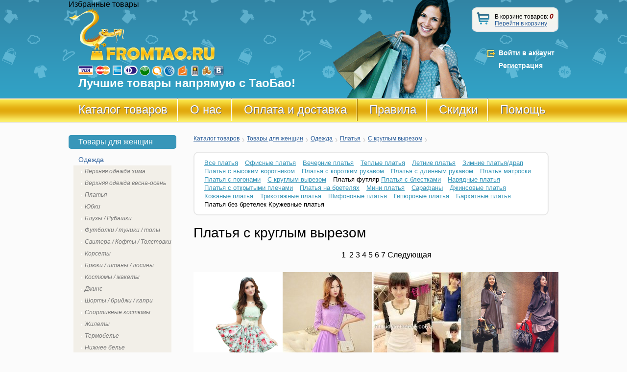

--- FILE ---
content_type: text/html; charset=utf-8
request_url: https://fromtao.ru/%D0%9A%D0%B0%D1%82%D0%B0%D0%BB%D0%BE%D0%B3/%D0%A2%D0%BE%D0%B2%D0%B0%D1%80%D1%8B-%D0%B4%D0%BB%D1%8F-%D0%B6%D0%B5%D0%BD%D1%89%D0%B8%D0%BD/%D0%9E%D0%B4%D0%B5%D0%B6%D0%B4%D0%B0/%D0%9F%D0%BB%D0%B0%D1%82%D1%8C%D1%8F/%D0%A1-%D0%BA%D1%80%D1%83%D0%B3%D0%BB%D1%8B%D0%BC-%D0%B2%D1%8B%D1%80%D0%B5%D0%B7%D0%BE%D0%BC/
body_size: 9830
content:
<!DOCTYPE html PUBLIC "-//W3C//DTD XHTML 1.0 Transitional//EN" "http://www.w3.org/TR/xhtml1/DTD/xhtml1-transitional.dtd">
<html xmlns="http://www.w3.org/1999/xhtml">
<head>
<meta http-equiv="content-type" content="text/html; charset=utf-8">
<title>FromTao.ru > Каталог товаров > Товары для женщин > Одежда > Платья > С круглым вырезом</title>
<meta name="Description" content="">
<meta name="Keywords" content="">

<link rel="stylesheet" href="/css/style.css" type="text/css" media="screen, projection">

<script type="text/javascript" src="/js/jquery-1.8.1.min.js"></script>
<script type="text/javascript" src="/js/jquery-ui-1.8.23.custom/js/jquery-ui-1.8.23.custom.min.js"></script>
<script type="text/javascript" src="/js/jquery.cookie.js"></script>
<script type="text/javascript" src="/js/jquery.fancybox-1.3.4.pack.js"></script>



<script type="text/javascript" src="/js/common.js"></script>
<script type="text/javascript" src="/js/devel_tmp.js"></script>
<script type="text/javascript">
  var subLink='https://fromtao.ru/Каталог/Товары-для-женщин/Одежда/Платья/С-круглым-вырезом/';
</script>
</head>
<body class="inner">

    <div id="header">
    
        <div class="logo"><a href="/"><img src="/images/2/logo.png" alt="FromTao.ru - товары с ТаоБао"></a></div>

        <div class="slogan">
<a href="/profile/account/prepay/"><img src="/images/2/payment_systems_composite.png" alt=""></a><br>Лучшие товары напрямую с ТаоБао!</div>
       
<!--
        <div class="contact">
        	
        </div>
-->
        <div class="cart">
<div class="icon"></div>В корзине товаров: <strong id="CartQty">0</strong><br><a class="g_block g_mt5" href="/cart/">Перейти в корзину</a>
</div>

	<div class="enter">
	
<!-- NON-AUTHORIZED -->
		Войти в аккаунт<br>
    	Регистрация
	
	</div>
	<div class="wishlist">Избранные товары</div>
    </div>
<!-- #header-->

    <div class="topmenu">

    <ul>
      <li class="active first"><a href="/%D0%9A%D0%B0%D1%82%D0%B0%D0%BB%D0%BE%D0%B3/">Каталог товаров</a></li>
      <li class=""><a href="/company/">О нас</a></li>
      <li class=""><a href="/payment-and-delivery/">Оплата и доставка</a></li>
      <li class=""><a href="/rules/">Правила</a></li>
      <li class="last"><a href="/discount/">Скидки</a></li>
      <li class=""><a href="/help/">Помощь</a></li>
    </ul>
    </div>
  
  <div id="middle">
    <div id="container">
      <div id="content">

      <div class="g_block g_pl20">

          <ul class="breadcrumb g_mr20">
            <li><a href="/%D0%9A%D0%B0%D1%82%D0%B0%D0%BB%D0%BE%D0%B3/">Каталог товаров</a></li>
            <li><a href="/%D0%9A%D0%B0%D1%82%D0%B0%D0%BB%D0%BE%D0%B3/%D0%A2%D0%BE%D0%B2%D0%B0%D1%80%D1%8B-%D0%B4%D0%BB%D1%8F-%D0%B6%D0%B5%D0%BD%D1%89%D0%B8%D0%BD/">Товары для женщин</a></li>
            <li><a href="/%D0%9A%D0%B0%D1%82%D0%B0%D0%BB%D0%BE%D0%B3/%D0%A2%D0%BE%D0%B2%D0%B0%D1%80%D1%8B-%D0%B4%D0%BB%D1%8F-%D0%B6%D0%B5%D0%BD%D1%89%D0%B8%D0%BD/%D0%9E%D0%B4%D0%B5%D0%B6%D0%B4%D0%B0/">Одежда</a></li>
            <li><a href="/%D0%9A%D0%B0%D1%82%D0%B0%D0%BB%D0%BE%D0%B3/%D0%A2%D0%BE%D0%B2%D0%B0%D1%80%D1%8B-%D0%B4%D0%BB%D1%8F-%D0%B6%D0%B5%D0%BD%D1%89%D0%B8%D0%BD/%D0%9E%D0%B4%D0%B5%D0%B6%D0%B4%D0%B0/%D0%9F%D0%BB%D0%B0%D1%82%D1%8C%D1%8F/">Платья</a></li>
            <li><a href="/%D0%9A%D0%B0%D1%82%D0%B0%D0%BB%D0%BE%D0%B3/%D0%A2%D0%BE%D0%B2%D0%B0%D1%80%D1%8B-%D0%B4%D0%BB%D1%8F-%D0%B6%D0%B5%D0%BD%D1%89%D0%B8%D0%BD/%D0%9E%D0%B4%D0%B5%D0%B6%D0%B4%D0%B0/%D0%9F%D0%BB%D0%B0%D1%82%D1%8C%D1%8F/%D0%A1-%D0%BA%D1%80%D1%83%D0%B3%D0%BB%D1%8B%D0%BC-%D0%B2%D1%8B%D1%80%D0%B5%D0%B7%D0%BE%D0%BC/">С круглым вырезом</a></li>
          </ul>


  <div class="browse_cloud white_round_block gray g_mr20 g_block">
<a href="/%D0%9A%D0%B0%D1%82%D0%B0%D0%BB%D0%BE%D0%B3/%D0%A2%D0%BE%D0%B2%D0%B0%D1%80%D1%8B-%D0%B4%D0%BB%D1%8F-%D0%B6%D0%B5%D0%BD%D1%89%D0%B8%D0%BD/%D0%9E%D0%B4%D0%B5%D0%B6%D0%B4%D0%B0/%D0%9F%D0%BB%D0%B0%D1%82%D1%8C%D1%8F/%D0%92%D1%81%D0%B5-%D0%BF%D0%BB%D0%B0%D1%82%D1%8C%D1%8F/">Все платья</a> <a href="/%D0%9A%D0%B0%D1%82%D0%B0%D0%BB%D0%BE%D0%B3/%D0%A2%D0%BE%D0%B2%D0%B0%D1%80%D1%8B-%D0%B4%D0%BB%D1%8F-%D0%B6%D0%B5%D0%BD%D1%89%D0%B8%D0%BD/%D0%9E%D0%B4%D0%B5%D0%B6%D0%B4%D0%B0/%D0%9F%D0%BB%D0%B0%D1%82%D1%8C%D1%8F/%D0%9E%D1%84%D0%B8%D1%81%D0%BD%D1%8B%D0%B5-%D0%BF%D0%BB%D0%B0%D1%82%D1%8C%D1%8F/">Офисные платья</a> <a href="/%D0%9A%D0%B0%D1%82%D0%B0%D0%BB%D0%BE%D0%B3/%D0%A2%D0%BE%D0%B2%D0%B0%D1%80%D1%8B-%D0%B4%D0%BB%D1%8F-%D0%B6%D0%B5%D0%BD%D1%89%D0%B8%D0%BD/%D0%9E%D0%B4%D0%B5%D0%B6%D0%B4%D0%B0/%D0%9F%D0%BB%D0%B0%D1%82%D1%8C%D1%8F/%D0%92%D0%B5%D1%87%D0%B5%D1%80%D0%BD%D0%B8%D0%B5-%D0%BF%D0%BB%D0%B0%D1%82%D1%8C%D1%8F/">Вечерние платья</a> <a href="/%D0%9A%D0%B0%D1%82%D0%B0%D0%BB%D0%BE%D0%B3/%D0%A2%D0%BE%D0%B2%D0%B0%D1%80%D1%8B-%D0%B4%D0%BB%D1%8F-%D0%B6%D0%B5%D0%BD%D1%89%D0%B8%D0%BD/%D0%9E%D0%B4%D0%B5%D0%B6%D0%B4%D0%B0/%D0%9F%D0%BB%D0%B0%D1%82%D1%8C%D1%8F/%D0%A2%D0%B5%D0%BF%D0%BB%D1%8B%D0%B5-%D0%BF%D0%BB%D0%B0%D1%82%D1%8C%D1%8F/">Теплые платья</a> <a href="/%D0%9A%D0%B0%D1%82%D0%B0%D0%BB%D0%BE%D0%B3/%D0%A2%D0%BE%D0%B2%D0%B0%D1%80%D1%8B-%D0%B4%D0%BB%D1%8F-%D0%B6%D0%B5%D0%BD%D1%89%D0%B8%D0%BD/%D0%9E%D0%B4%D0%B5%D0%B6%D0%B4%D0%B0/%D0%9F%D0%BB%D0%B0%D1%82%D1%8C%D1%8F/%D0%9B%D0%B5%D1%82%D0%BD%D0%B8%D0%B5-%D0%BF%D0%BB%D0%B0%D1%82%D1%8C%D1%8F/">Летние платья</a> <a href="/%D0%9A%D0%B0%D1%82%D0%B0%D0%BB%D0%BE%D0%B3/%D0%A2%D0%BE%D0%B2%D0%B0%D1%80%D1%8B-%D0%B4%D0%BB%D1%8F-%D0%B6%D0%B5%D0%BD%D1%89%D0%B8%D0%BD/%D0%9E%D0%B4%D0%B5%D0%B6%D0%B4%D0%B0/%D0%9F%D0%BB%D0%B0%D1%82%D1%8C%D1%8F/%D0%97%D0%B8%D0%BC%D0%BD%D0%B8%D0%B5-%D0%BF%D0%BB%D0%B0%D1%82%D1%8C%D1%8F-%D0%B4%D1%80%D0%B0%D0%BF/">Зимние платья/драп</a> <a href="/%D0%9A%D0%B0%D1%82%D0%B0%D0%BB%D0%BE%D0%B3/%D0%A2%D0%BE%D0%B2%D0%B0%D1%80%D1%8B-%D0%B4%D0%BB%D1%8F-%D0%B6%D0%B5%D0%BD%D1%89%D0%B8%D0%BD/%D0%9E%D0%B4%D0%B5%D0%B6%D0%B4%D0%B0/%D0%9F%D0%BB%D0%B0%D1%82%D1%8C%D1%8F/%D0%9F%D0%BB%D0%B0%D1%82%D1%8C%D1%8F-%D1%81-%D0%B2%D1%8B%D1%81%D0%BE%D0%BA%D0%B8%D0%BC-%D0%B2%D0%BE%D1%80%D0%BE%D1%82%D0%BD%D0%B8%D0%BA%D0%BE%D0%BC/">Платья с высоким воротником</a> <a href="/%D0%9A%D0%B0%D1%82%D0%B0%D0%BB%D0%BE%D0%B3/%D0%A2%D0%BE%D0%B2%D0%B0%D1%80%D1%8B-%D0%B4%D0%BB%D1%8F-%D0%B6%D0%B5%D0%BD%D1%89%D0%B8%D0%BD/%D0%9E%D0%B4%D0%B5%D0%B6%D0%B4%D0%B0/%D0%9F%D0%BB%D0%B0%D1%82%D1%8C%D1%8F/%D0%9F%D0%BB%D0%B0%D1%82%D1%8C%D1%8F-%D1%81-%D0%BA%D0%BE%D1%80%D0%BE%D1%82%D0%BA%D0%B8%D0%BC-%D1%80%D1%83%D0%BA%D0%B0%D0%B2%D0%BE%D0%BC/">Платья с коротким рукавом</a> <a href="/%D0%9A%D0%B0%D1%82%D0%B0%D0%BB%D0%BE%D0%B3/%D0%A2%D0%BE%D0%B2%D0%B0%D1%80%D1%8B-%D0%B4%D0%BB%D1%8F-%D0%B6%D0%B5%D0%BD%D1%89%D0%B8%D0%BD/%D0%9E%D0%B4%D0%B5%D0%B6%D0%B4%D0%B0/%D0%9F%D0%BB%D0%B0%D1%82%D1%8C%D1%8F/%D0%9F%D0%BB%D0%B0%D1%82%D1%8C%D1%8F-%D1%81-%D0%B4%D0%BB%D0%B8%D0%BD%D0%BD%D1%8B%D0%BC-%D1%80%D1%83%D0%BA%D0%B0%D0%B2%D0%BE%D0%BC/">Платья с длинным рукавом</a> <a href="/%D0%9A%D0%B0%D1%82%D0%B0%D0%BB%D0%BE%D0%B3/%D0%A2%D0%BE%D0%B2%D0%B0%D1%80%D1%8B-%D0%B4%D0%BB%D1%8F-%D0%B6%D0%B5%D0%BD%D1%89%D0%B8%D0%BD/%D0%9E%D0%B4%D0%B5%D0%B6%D0%B4%D0%B0/%D0%9F%D0%BB%D0%B0%D1%82%D1%8C%D1%8F/%D0%9F%D0%BB%D0%B0%D1%82%D1%8C%D1%8F-%D0%BC%D0%B0%D1%82%D1%80%D0%BE%D1%81%D0%BA%D0%B8/">Платья матроски</a> <a href="/%D0%9A%D0%B0%D1%82%D0%B0%D0%BB%D0%BE%D0%B3/%D0%A2%D0%BE%D0%B2%D0%B0%D1%80%D1%8B-%D0%B4%D0%BB%D1%8F-%D0%B6%D0%B5%D0%BD%D1%89%D0%B8%D0%BD/%D0%9E%D0%B4%D0%B5%D0%B6%D0%B4%D0%B0/%D0%9F%D0%BB%D0%B0%D1%82%D1%8C%D1%8F/%D0%9F%D0%BB%D0%B0%D1%82%D1%8C%D1%8F-%D1%81-%D0%BF%D0%BE%D0%B3%D0%BE%D0%BD%D0%B0%D0%BC%D0%B8/">Платья с погонами</a> <a href="/%D0%9A%D0%B0%D1%82%D0%B0%D0%BB%D0%BE%D0%B3/%D0%A2%D0%BE%D0%B2%D0%B0%D1%80%D1%8B-%D0%B4%D0%BB%D1%8F-%D0%B6%D0%B5%D0%BD%D1%89%D0%B8%D0%BD/%D0%9E%D0%B4%D0%B5%D0%B6%D0%B4%D0%B0/%D0%9F%D0%BB%D0%B0%D1%82%D1%8C%D1%8F/%D0%A1-%D0%BA%D1%80%D1%83%D0%B3%D0%BB%D1%8B%D0%BC-%D0%B2%D1%8B%D1%80%D0%B5%D0%B7%D0%BE%D0%BC/">С круглым вырезом</a> Платья футляр <a href="/%D0%9A%D0%B0%D1%82%D0%B0%D0%BB%D0%BE%D0%B3/%D0%A2%D0%BE%D0%B2%D0%B0%D1%80%D1%8B-%D0%B4%D0%BB%D1%8F-%D0%B6%D0%B5%D0%BD%D1%89%D0%B8%D0%BD/%D0%9E%D0%B4%D0%B5%D0%B6%D0%B4%D0%B0/%D0%9F%D0%BB%D0%B0%D1%82%D1%8C%D1%8F/%D0%9F%D0%BB%D0%B0%D1%82%D1%8C%D1%8F-%D1%81-%D0%B1%D0%BB%D0%B5%D1%81%D1%82%D0%BA%D0%B0%D0%BC%D0%B8/">Платья с блестками</a> <a href="/%D0%9A%D0%B0%D1%82%D0%B0%D0%BB%D0%BE%D0%B3/%D0%A2%D0%BE%D0%B2%D0%B0%D1%80%D1%8B-%D0%B4%D0%BB%D1%8F-%D0%B6%D0%B5%D0%BD%D1%89%D0%B8%D0%BD/%D0%9E%D0%B4%D0%B5%D0%B6%D0%B4%D0%B0/%D0%9F%D0%BB%D0%B0%D1%82%D1%8C%D1%8F/%D0%9D%D0%B0%D1%80%D1%8F%D0%B4%D0%BD%D1%8B%D0%B5-%D0%BF%D0%BB%D0%B0%D1%82%D1%8C%D1%8F/">Нарядные платья</a> <a href="/%D0%9A%D0%B0%D1%82%D0%B0%D0%BB%D0%BE%D0%B3/%D0%A2%D0%BE%D0%B2%D0%B0%D1%80%D1%8B-%D0%B4%D0%BB%D1%8F-%D0%B6%D0%B5%D0%BD%D1%89%D0%B8%D0%BD/%D0%9E%D0%B4%D0%B5%D0%B6%D0%B4%D0%B0/%D0%9F%D0%BB%D0%B0%D1%82%D1%8C%D1%8F/%D0%9F%D0%BB%D0%B0%D1%82%D1%8C%D1%8F-%D1%81-%D0%BE%D1%82%D0%BA%D1%80%D1%8B%D1%82%D1%8B%D0%BC%D0%B8-%D0%BF%D0%BB%D0%B5%D1%87%D0%B0%D0%BC%D0%B8/">Платья с открытыми плечами</a> <a href="/%D0%9A%D0%B0%D1%82%D0%B0%D0%BB%D0%BE%D0%B3/%D0%A2%D0%BE%D0%B2%D0%B0%D1%80%D1%8B-%D0%B4%D0%BB%D1%8F-%D0%B6%D0%B5%D0%BD%D1%89%D0%B8%D0%BD/%D0%9E%D0%B4%D0%B5%D0%B6%D0%B4%D0%B0/%D0%9F%D0%BB%D0%B0%D1%82%D1%8C%D1%8F/%D0%9F%D0%BB%D0%B0%D1%82%D1%8C%D1%8F-%D0%BD%D0%B0-%D0%B1%D1%80%D0%B5%D1%82%D0%B5%D0%BB%D1%8F%D1%85/">Платья на бретелях</a> <a href="/%D0%9A%D0%B0%D1%82%D0%B0%D0%BB%D0%BE%D0%B3/%D0%A2%D0%BE%D0%B2%D0%B0%D1%80%D1%8B-%D0%B4%D0%BB%D1%8F-%D0%B6%D0%B5%D0%BD%D1%89%D0%B8%D0%BD/%D0%9E%D0%B4%D0%B5%D0%B6%D0%B4%D0%B0/%D0%9F%D0%BB%D0%B0%D1%82%D1%8C%D1%8F/%D0%9C%D0%B8%D0%BD%D0%B8-%D0%BF%D0%BB%D0%B0%D1%82%D1%8C%D1%8F/">Мини платья</a> <a href="/%D0%9A%D0%B0%D1%82%D0%B0%D0%BB%D0%BE%D0%B3/%D0%A2%D0%BE%D0%B2%D0%B0%D1%80%D1%8B-%D0%B4%D0%BB%D1%8F-%D0%B6%D0%B5%D0%BD%D1%89%D0%B8%D0%BD/%D0%9E%D0%B4%D0%B5%D0%B6%D0%B4%D0%B0/%D0%9F%D0%BB%D0%B0%D1%82%D1%8C%D1%8F/%D0%A1%D0%B0%D1%80%D0%B0%D1%84%D0%B0%D0%BD%D1%8B/">Сарафаны</a> <a href="/%D0%9A%D0%B0%D1%82%D0%B0%D0%BB%D0%BE%D0%B3/%D0%A2%D0%BE%D0%B2%D0%B0%D1%80%D1%8B-%D0%B4%D0%BB%D1%8F-%D0%B6%D0%B5%D0%BD%D1%89%D0%B8%D0%BD/%D0%9E%D0%B4%D0%B5%D0%B6%D0%B4%D0%B0/%D0%9F%D0%BB%D0%B0%D1%82%D1%8C%D1%8F/%D0%94%D0%B6%D0%B8%D0%BD%D1%81%D0%BE%D0%B2%D1%8B%D0%B5-%D0%BF%D0%BB%D0%B0%D1%82%D1%8C%D1%8F/">Джинсовые платья</a> <a href="/%D0%9A%D0%B0%D1%82%D0%B0%D0%BB%D0%BE%D0%B3/%D0%A2%D0%BE%D0%B2%D0%B0%D1%80%D1%8B-%D0%B4%D0%BB%D1%8F-%D0%B6%D0%B5%D0%BD%D1%89%D0%B8%D0%BD/%D0%9E%D0%B4%D0%B5%D0%B6%D0%B4%D0%B0/%D0%9F%D0%BB%D0%B0%D1%82%D1%8C%D1%8F/%D0%9A%D0%BE%D0%B6%D0%B0%D0%BD%D1%8B%D0%B5-%D0%BF%D0%BB%D0%B0%D1%82%D1%8C%D1%8F/">Кожаные платья</a> <a href="/%D0%9A%D0%B0%D1%82%D0%B0%D0%BB%D0%BE%D0%B3/%D0%A2%D0%BE%D0%B2%D0%B0%D1%80%D1%8B-%D0%B4%D0%BB%D1%8F-%D0%B6%D0%B5%D0%BD%D1%89%D0%B8%D0%BD/%D0%9E%D0%B4%D0%B5%D0%B6%D0%B4%D0%B0/%D0%9F%D0%BB%D0%B0%D1%82%D1%8C%D1%8F/%D0%A2%D1%80%D0%B8%D0%BA%D0%BE%D1%82%D0%B0%D0%B6%D0%BD%D1%8B%D0%B5-%D0%BF%D0%BB%D0%B0%D1%82%D1%8C%D1%8F/">Трикотажные платья</a> <a href="/%D0%9A%D0%B0%D1%82%D0%B0%D0%BB%D0%BE%D0%B3/%D0%A2%D0%BE%D0%B2%D0%B0%D1%80%D1%8B-%D0%B4%D0%BB%D1%8F-%D0%B6%D0%B5%D0%BD%D1%89%D0%B8%D0%BD/%D0%9E%D0%B4%D0%B5%D0%B6%D0%B4%D0%B0/%D0%9F%D0%BB%D0%B0%D1%82%D1%8C%D1%8F/%D0%A8%D0%B8%D1%84%D0%BE%D0%BD%D0%BE%D0%B2%D1%8B%D0%B5-%D0%BF%D0%BB%D0%B0%D1%82%D1%8C%D1%8F/">Шифоновые платья</a> <a href="/%D0%9A%D0%B0%D1%82%D0%B0%D0%BB%D0%BE%D0%B3/%D0%A2%D0%BE%D0%B2%D0%B0%D1%80%D1%8B-%D0%B4%D0%BB%D1%8F-%D0%B6%D0%B5%D0%BD%D1%89%D0%B8%D0%BD/%D0%9E%D0%B4%D0%B5%D0%B6%D0%B4%D0%B0/%D0%9F%D0%BB%D0%B0%D1%82%D1%8C%D1%8F/%D0%93%D0%B8%D0%BF%D1%8E%D1%80%D0%BE%D0%B2%D1%8B%D0%B5-%D0%BF%D0%BB%D0%B0%D1%82%D1%8C%D1%8F/">Гипюровые платья</a> <a href="/%D0%9A%D0%B0%D1%82%D0%B0%D0%BB%D0%BE%D0%B3/%D0%A2%D0%BE%D0%B2%D0%B0%D1%80%D1%8B-%D0%B4%D0%BB%D1%8F-%D0%B6%D0%B5%D0%BD%D1%89%D0%B8%D0%BD/%D0%9E%D0%B4%D0%B5%D0%B6%D0%B4%D0%B0/%D0%9F%D0%BB%D0%B0%D1%82%D1%8C%D1%8F/%D0%91%D0%B0%D1%80%D1%85%D0%B0%D1%82%D0%BD%D1%8B%D0%B5-%D0%BF%D0%BB%D0%B0%D1%82%D1%8C%D1%8F/">Бархатные платья</a> Платья без бретелек Кружевные платья</div>



          <h1 class="g_mb20">Платья с круглым вырезом</h1>








  <ul class="page_navig pnavig">
<li class="active"><span>1</span></li>
<li>2</li>
<li>3</li>
<li>4</li>
<li>5</li>
<li>6</li>
<li>7</li>
<li class="prev">Следующая</li>
</ul>



  <div class="g_block row4">
          <ul class="items">              <li>
                  <div class="img_block">
                    <img src="http://g.search.alicdn.com/img/bao/uploaded/i4/i1/T1EHs8FcdbXXXXXXXX_!!0-item_pic.jpg_210x210.jpg" alt="">
                  </div>
                  <div class="title">
                    новые шею с коротким рукавом цветочные платья принцессы платье девушки делают вид, два
                    <div class="patch">
                    </div>
                  </div>
                  <div class="price">
                    Цена:<span>800</span> <strong>Руб.</strong>
<!--
                    Цена:<span>800</span><strong>Руб.</strong>
-->
                    <span data-width="320" class="ico_help hovertip" title="ВНИМАНИЕ! Цены в списке товаров и на странице описания продукта иногда могут отличаться (в таких случаях обычно на подробной странице цена выше). Это неприятный технический глюк, с которым мы пытаемся бороться. Окончательной является цена рядом с кнопкой В КОРЗИНУ"></span>
                  </div>
                </li>              <li>
                  <div class="img_block">
                    <img src="http://g.search1.alicdn.com/img/bao/uploaded/i4/i2/T18AOaFwpXXXXXXXXX_!!0-item_pic.jpg_210x210.jpg" alt="">
                  </div>
                  <div class="title">
                    подлинный лето 2014 Новая Корейская версия сладкие дамы пуловеры дамы долго шифона платье принцессы случайный раунд платье шнурка шеи
                    <div class="patch">
                    </div>
                  </div>
                  <div class="price">
                    Цена:<span>1440</span> <strong>Руб.</strong>
<!--
                    Цена:<span>1440</span><strong>Руб.</strong>
-->
                    <span data-width="320" class="ico_help hovertip" title="ВНИМАНИЕ! Цены в списке товаров и на странице описания продукта иногда могут отличаться (в таких случаях обычно на подробной странице цена выше). Это неприятный технический глюк, с которым мы пытаемся бороться. Окончательной является цена рядом с кнопкой В КОРЗИНУ"></span>
                  </div>
                </li>              <li>
                  <div class="img_block">
                    <img src="http://g.search2.alicdn.com/img/bao/uploaded/i4/i4/T1tN23FkJkXXXXXXXX_!!0-item_pic.jpg_210x210.jpg" alt="">
                  </div>
                  <div class="title">
                    2014 весной новой корейской темперамент культивирования с длинными рукавами платье шею дна
                    <div class="patch">
                    </div>
                  </div>
                  <div class="price">
                    Цена:<span>960</span> <strong>Руб.</strong>
<!--
                    Цена:<span>960</span><strong>Руб.</strong>
-->
                    <span data-width="320" class="ico_help hovertip" title="ВНИМАНИЕ! Цены в списке товаров и на странице описания продукта иногда могут отличаться (в таких случаях обычно на подробной странице цена выше). Это неприятный технический глюк, с которым мы пытаемся бороться. Окончательной является цена рядом с кнопкой В КОРЗИНУ"></span>
                  </div>
                </li>              <li>
                  <div class="img_block">
                    <img src="http://g.search3.alicdn.com/img/bao/uploaded/i4/i4/T1okOEFvVfXXXXXXXX_!!0-item_pic.jpg_210x210.jpg" alt="">
                  </div>
                  <div class="title">
                    новая весна жира сестра 2014 женщин свободные большой размер женской моды рукав летучая мышь из двух частей платье Весна шеи
                    <div class="patch">
                    </div>
                  </div>
                  <div class="price">
                    Цена:<span>1560</span> <strong>Руб.</strong>
<!--
                    Цена:<span>1560</span><strong>Руб.</strong>
-->
                    <span data-width="320" class="ico_help hovertip" title="ВНИМАНИЕ! Цены в списке товаров и на странице описания продукта иногда могут отличаться (в таких случаях обычно на подробной странице цена выше). Это неприятный технический глюк, с которым мы пытаемся бороться. Окончательной является цена рядом с кнопкой В КОРЗИНУ"></span>
                  </div>
                </li>              <li>
                  <div class="img_block">
                    <img src="http://g.search.alicdn.com/img/bao/uploaded/i4/i1/T1xoX.FDVbXXXXXXXX_!!0-item_pic.jpg_210x210.jpg" alt="">
                  </div>
                  <div class="title">
                    2014 весной новой корейской высокая талия шею юбка в складку Тонкий женских моделей основывая рукав платье станции
                    <div class="patch">
                    </div>
                  </div>
                  <div class="price">
                    Цена:<span>4120</span> <strong>Руб.</strong>
<!--
                    Цена:<span>4120</span><strong>Руб.</strong>
-->
                    <span data-width="320" class="ico_help hovertip" title="ВНИМАНИЕ! Цены в списке товаров и на странице описания продукта иногда могут отличаться (в таких случаях обычно на подробной странице цена выше). Это неприятный технический глюк, с которым мы пытаемся бороться. Окончательной является цена рядом с кнопкой В КОРЗИНУ"></span>
                  </div>
                </li>              <li>
                  <div class="img_block">
                    <img src="http://g.search1.alicdn.com/img/bao/uploaded/i4/i3/T18hywFrpfXXXXXXXX_!!2-item_pic.png_210x210.jpg" alt="">
                  </div>
                  <div class="title">
                    Европа 2014 весной новый шею корейских женщин с длинными рукавами шифона платье большой код базы юбка Тонкий женский
                    <div class="patch">
                    </div>
                  </div>
                  <div class="price">
                    Цена:<span>880</span> <strong>Руб.</strong>
<!--
                    Цена:<span>880</span><strong>Руб.</strong>
-->
                    <span data-width="320" class="ico_help hovertip" title="ВНИМАНИЕ! Цены в списке товаров и на странице описания продукта иногда могут отличаться (в таких случаях обычно на подробной странице цена выше). Это неприятный технический глюк, с которым мы пытаемся бороться. Окончательной является цена рядом с кнопкой В КОРЗИНУ"></span>
                  </div>
                </li>              <li>
                  <div class="img_block">
                    <img src="http://g.search2.alicdn.com/img/bao/uploaded/i4/i2/T1LxMuFnFcXXXXXXXX_!!0-item_pic.jpg_210x210.jpg" alt="">
                  </div>
                  <div class="title">
                    2014 Весна и осень Корейская версия зимой новой женской случайный с длинными рукавами платье цветочный шить большой круглый код шеи платье тонкий
                    <div class="patch">
                    </div>
                  </div>
                  <div class="price">
                    Цена:<span>810</span> <strong>Руб.</strong>
<!--
                    Цена:<span>810</span><strong>Руб.</strong>
-->
                    <span data-width="320" class="ico_help hovertip" title="ВНИМАНИЕ! Цены в списке товаров и на странице описания продукта иногда могут отличаться (в таких случаях обычно на подробной странице цена выше). Это неприятный технический глюк, с которым мы пытаемся бороться. Окончательной является цена рядом с кнопкой В КОРЗИНУ"></span>
                  </div>
                </li>              <li>
                  <div class="img_block">
                    <img src="http://g.search3.alicdn.com/img/bao/uploaded/i4/i4/16447026164799755/T1fe0dFaheXXXXXXXX_!!0-item_pic.jpg_210x210.jpg" alt="">
                  </div>
                  <div class="title">
                    [Special] каждый день, новый коротким рукавом полосатой хлопок случайных сырой оказания пакет бедра юбка хлопка кружевном платье
                    <div class="patch">
                    </div>
                  </div>
                  <div class="price">
                    Цена:<span>1280</span> <strong>Руб.</strong>
<!--
                    Цена:<span>1280</span><strong>Руб.</strong>
-->
                    <span data-width="320" class="ico_help hovertip" title="ВНИМАНИЕ! Цены в списке товаров и на странице описания продукта иногда могут отличаться (в таких случаях обычно на подробной странице цена выше). Это неприятный технический глюк, с которым мы пытаемся бороться. Окончательной является цена рядом с кнопкой В КОРЗИНУ"></span>
                  </div>
                </li>              <li>
                  <div class="img_block">
                    <img src="http://g.search.alicdn.com/img/bao/uploaded/i4/i1/T1kzaKFv0bXXXXXXXX_!!0-item_pic.jpg_210x210.jpg" alt="">
                  </div>
                  <div class="title">
                    новые кутюр сексуальная ночной клуб плотно платье Рабочее место ПР корейский Тонкий пакет бедра юбка шею
                    <div class="patch">
                    </div>
                  </div>
                  <div class="price">
                    Цена:<span>780</span> <strong>Руб.</strong>
<!--
                    Цена:<span>780</span><strong>Руб.</strong>
-->
                    <span data-width="320" class="ico_help hovertip" title="ВНИМАНИЕ! Цены в списке товаров и на странице описания продукта иногда могут отличаться (в таких случаях обычно на подробной странице цена выше). Это неприятный технический глюк, с которым мы пытаемся бороться. Окончательной является цена рядом с кнопкой В КОРЗИНУ"></span>
                  </div>
                </li>              <li>
                  <div class="img_block">
                    <img src="http://g.search1.alicdn.com/img/bao/uploaded/i4/i4/T1AastFdhcXXXXXXXX_!!0-item_pic.jpg_210x210.jpg" alt="">
                  </div>
                  <div class="title">
                    корейской версии 2014 новая весна платье жира М. основывая юбка свободные большой ярдов дамы шею длинными рукавами, платья шить
                    <div class="patch">
                    </div>
                  </div>
                  <div class="price">
                    Цена:<span>1080</span> <strong>Руб.</strong>
<!--
                    Цена:<span>1080</span><strong>Руб.</strong>
-->
                    <span data-width="320" class="ico_help hovertip" title="ВНИМАНИЕ! Цены в списке товаров и на странице описания продукта иногда могут отличаться (в таких случаях обычно на подробной странице цена выше). Это неприятный технический глюк, с которым мы пытаемся бороться. Окончательной является цена рядом с кнопкой В КОРЗИНУ"></span>
                  </div>
                </li>              <li>
                  <div class="img_block">
                    <img src="http://g.search2.alicdn.com/img/bao/uploaded/i4/i4/T1RtqhFDtgXXXXXXXX_!!2-item_pic.png_210x210.jpg" alt="">
                  </div>
                  <div class="title">
                    2014 новая весна корейских женщин длинным рукавом кружева полый профиль дна рубашки Тонкий был тонкий платье Tide шеи
                    <div class="patch">
                    </div>
                  </div>
                  <div class="price">
                    Цена:<span>1910</span> <strong>Руб.</strong>
<!--
                    Цена:<span>1910</span><strong>Руб.</strong>
-->
                    <span data-width="320" class="ico_help hovertip" title="ВНИМАНИЕ! Цены в списке товаров и на странице описания продукта иногда могут отличаться (в таких случаях обычно на подробной странице цена выше). Это неприятный технический глюк, с которым мы пытаемся бороться. Окончательной является цена рядом с кнопкой В КОРЗИНУ"></span>
                  </div>
                </li>              <li>
                  <div class="img_block">
                    <img src="http://g.search3.alicdn.com/img/bao/uploaded/i4/i2/T1_kd3FzpnXXXXXXXX_!!0-item_pic.jpg_210x210.jpg" alt="">
                  </div>
                  <div class="title">
                    2014 весной новой корейской Чон Чжи Хюн полые цепи ссылка забор вокруг шеи кружева платье рукав Тонкий юбка нижнего женского
                    <div class="patch">
                    </div>
                  </div>
                  <div class="price">
                    Цена:<span>1080</span> <strong>Руб.</strong>
<!--
                    Цена:<span>1080</span><strong>Руб.</strong>
-->
                    <span data-width="320" class="ico_help hovertip" title="ВНИМАНИЕ! Цены в списке товаров и на странице описания продукта иногда могут отличаться (в таких случаях обычно на подробной странице цена выше). Это неприятный технический глюк, с которым мы пытаемся бороться. Окончательной является цена рядом с кнопкой В КОРЗИНУ"></span>
                  </div>
                </li>              <li>
                  <div class="img_block">
                    <img src="http://g.search.alicdn.com/img/bao/uploaded/i4/i3/T1avTpFC0eXXXXXXXX_!!0-item_pic.jpg_210x210.jpg" alt="">
                  </div>
                  <div class="title">
                    2014 весной и летом новый корейский тонкий тонкий вышитые органзы платье B0263 шею и длинные участки шифона платье 14
                    <div class="patch">
                    </div>
                  </div>
                  <div class="price">
                    Цена:<span>1400</span> <strong>Руб.</strong>
<!--
                    Цена:<span>1400</span><strong>Руб.</strong>
-->
                    <span data-width="320" class="ico_help hovertip" title="ВНИМАНИЕ! Цены в списке товаров и на странице описания продукта иногда могут отличаться (в таких случаях обычно на подробной странице цена выше). Это неприятный технический глюк, с которым мы пытаемся бороться. Окончательной является цена рядом с кнопкой В КОРЗИНУ"></span>
                  </div>
                </li>              <li>
                  <div class="img_block">
                    <img src="http://g.search1.alicdn.com/img/bao/uploaded/i4/i3/T1PwlZFBBdXXXXXXXX_!!0-item_pic.jpg_210x210.jpg" alt="">
                  </div>
                  <div class="title">
                    Qiushuiyiren Новые весной и летом шифона с длинными рукавами, на шее твердых диких новое платье
                    <div class="patch">
                    </div>
                  </div>
                  <div class="price">
                    Цена:<span>2280</span> <strong>Руб.</strong>
<!--
                    Цена:<span>2280</span><strong>Руб.</strong>
-->
                    <span data-width="320" class="ico_help hovertip" title="ВНИМАНИЕ! Цены в списке товаров и на странице описания продукта иногда могут отличаться (в таких случаях обычно на подробной странице цена выше). Это неприятный технический глюк, с которым мы пытаемся бороться. Окончательной является цена рядом с кнопкой В КОРЗИНУ"></span>
                  </div>
                </li>              <li>
                  <div class="img_block">
                    <img src="http://g.search2.alicdn.com/img/bao/uploaded/i4/i1/T1pYGMFEJhXXXXXXXX_!!0-item_pic.jpg_210x210.jpg" alt="">
                  </div>
                  <div class="title">
                    2014 весной новый японский сладкий принцессы ретро двух частей вязать длинными рукавами вокруг шеи платье пачка принцесса
                    <div class="patch">
                    </div>
                  </div>
                  <div class="price">
                    Цена:<span>1030</span> <strong>Руб.</strong>
<!--
                    Цена:<span>1030</span><strong>Руб.</strong>
-->
                    <span data-width="320" class="ico_help hovertip" title="ВНИМАНИЕ! Цены в списке товаров и на странице описания продукта иногда могут отличаться (в таких случаях обычно на подробной странице цена выше). Это неприятный технический глюк, с которым мы пытаемся бороться. Окончательной является цена рядом с кнопкой В КОРЗИНУ"></span>
                  </div>
                </li>              <li>
                  <div class="img_block">
                    <img src="http://g.search3.alicdn.com/img/bao/uploaded/i4/i4/T1AV43FEtcXXXXXXXX_!!0-item_pic.jpg_210x210.jpg" alt="">
                  </div>
                  <div class="title">
                    девочка Na 2014 весенний сезон новому темперамент повседневную одежду NP14137 счетчик подлинной раунд 2014 весной новый ночной клуб
                    <div class="patch">
                    </div>
                  </div>
                  <div class="price">
                    Цена:<span>3780</span> <strong>Руб.</strong>
<!--
                    Цена:<span>3780</span><strong>Руб.</strong>
-->
                    <span data-width="320" class="ico_help hovertip" title="ВНИМАНИЕ! Цены в списке товаров и на странице описания продукта иногда могут отличаться (в таких случаях обычно на подробной странице цена выше). Это неприятный технический глюк, с которым мы пытаемся бороться. Окончательной является цена рядом с кнопкой В КОРЗИНУ"></span>
                  </div>
                </li>              <li>
                  <div class="img_block">
                    <img src="http://g.search.alicdn.com/img/bao/uploaded/i4/i1/12851026132524503/T1yV0.FhFfXXXXXXXX_!!0-item_pic.jpg_210x210.jpg" alt="">
                  </div>
                  <div class="title">
                    воротник узкая юбка корейской версии был тонкий марлевые крупных женщин размер платья сексуальный пакет хип Тонкий шеи
                    <div class="patch">
                    </div>
                  </div>
                  <div class="price">
                    Цена:<span>770</span> <strong>Руб.</strong>
<!--
                    Цена:<span>770</span><strong>Руб.</strong>
-->
                    <span data-width="320" class="ico_help hovertip" title="ВНИМАНИЕ! Цены в списке товаров и на странице описания продукта иногда могут отличаться (в таких случаях обычно на подробной странице цена выше). Это неприятный технический глюк, с которым мы пытаемся бороться. Окончательной является цена рядом с кнопкой В КОРЗИНУ"></span>
                  </div>
                </li>              <li>
                  <div class="img_block">
                    <img src="http://g.search1.alicdn.com/img/bao/uploaded/i4/i2/T1NKJUFxdqXXXXXXXX_!!0-item_pic.jpg_210x210.jpg" alt="">
                  </div>
                  <div class="title">
                    Deesse эксклюзивным решений расширенный пользовательский Собранные модели атласные платья без рукавов линии специальную награду новые модели шею полосы Тонкий новый
                    <div class="patch">
                    </div>
                  </div>
                  <div class="price">
                    Цена:<span>1930</span> <strong>Руб.</strong>
<!--
                    Цена:<span>1930</span><strong>Руб.</strong>
-->
                    <span data-width="320" class="ico_help hovertip" title="ВНИМАНИЕ! Цены в списке товаров и на странице описания продукта иногда могут отличаться (в таких случаях обычно на подробной странице цена выше). Это неприятный технический глюк, с которым мы пытаемся бороться. Окончательной является цена рядом с кнопкой В КОРЗИНУ"></span>
                  </div>
                </li>              <li>
                  <div class="img_block">
                    <img src="http://g.search2.alicdn.com/img/bao/uploaded/i4/i2/15270030285282820/T1_GUoFdtdXXXXXXXX_!!0-item_pic.jpg_210x210.jpg" alt="">
                  </div>
                  <div class="title">
                    2013 Зимние женщин европейских и американских темперамент платье было тонкие большие ярдов седьмой шею длинными рукавами, платья-линии
                    <div class="patch">
                    </div>
                  </div>
                  <div class="price">
                    Цена:<span>2170</span> <strong>Руб.</strong>
<!--
                    Цена:<span>2170</span><strong>Руб.</strong>
-->
                    <span data-width="320" class="ico_help hovertip" title="ВНИМАНИЕ! Цены в списке товаров и на странице описания продукта иногда могут отличаться (в таких случаях обычно на подробной странице цена выше). Это неприятный технический глюк, с которым мы пытаемся бороться. Окончательной является цена рядом с кнопкой В КОРЗИНУ"></span>
                  </div>
                </li>              <li>
                  <div class="img_block">
                    <img src="http://g.search3.alicdn.com/img/bao/uploaded/i4/i3/T1K5O1Fq8XXXXXXXXX_!!0-item_pic.jpg_210x210.jpg" alt="">
                  </div>
                  <div class="title">
                    [1] сложить чистую коротким рукавом летом богемной юбка была тонкая шею платье пляж платье пляж курорта
                    <div class="patch">
                    </div>
                  </div>
                  <div class="price">
                    Цена:<span>840</span> <strong>Руб.</strong>
<!--
                    Цена:<span>840</span><strong>Руб.</strong>
-->
                    <span data-width="320" class="ico_help hovertip" title="ВНИМАНИЕ! Цены в списке товаров и на странице описания продукта иногда могут отличаться (в таких случаях обычно на подробной странице цена выше). Это неприятный технический глюк, с которым мы пытаемся бороться. Окончательной является цена рядом с кнопкой В КОРЗИНУ"></span>
                  </div>
                </li>              <li>
                  <div class="img_block">
                    <img src="http://g.search.alicdn.com/img/bao/uploaded/i4/i3/T1jqNRFutiXXXXXXXX_!!0-item_pic.jpg_210x210.jpg" alt="">
                  </div>
                  <div class="title">
                    2014 новых Осень корейских смешанные цвета Тонкий был тонкий платье волны кукла воротник двойной карман девушки одеваются Бесплатная доставка Шея
                    <div class="patch">
                    </div>
                  </div>
                  <div class="price">
                    Цена:<span>960</span> <strong>Руб.</strong>
<!--
                    Цена:<span>960</span><strong>Руб.</strong>
-->
                    <span data-width="320" class="ico_help hovertip" title="ВНИМАНИЕ! Цены в списке товаров и на странице описания продукта иногда могут отличаться (в таких случаях обычно на подробной странице цена выше). Это неприятный технический глюк, с которым мы пытаемся бороться. Окончательной является цена рядом с кнопкой В КОРЗИНУ"></span>
                  </div>
                </li>              <li>
                  <div class="img_block">
                    <img src="http://g.search1.alicdn.com/img/bao/uploaded/i4/i2/T1Rol7FApaXXXXXXXX_!!0-item_pic.jpg_210x210.jpg" alt="">
                  </div>
                  <div class="title">
                    2014 весна Ди ФО подлинной личности штук сократить стандартные точечные дамы шею длинными рукавами платья весна 2014 весной новый грунтовки рубашку корейской версии корейского Торговый
                    <div class="patch">
                    </div>
                  </div>
                  <div class="price">
                    Цена:<span>960</span> <strong>Руб.</strong>
<!--
                    Цена:<span>960</span><strong>Руб.</strong>
-->
                    <span data-width="320" class="ico_help hovertip" title="ВНИМАНИЕ! Цены в списке товаров и на странице описания продукта иногда могут отличаться (в таких случаях обычно на подробной странице цена выше). Это неприятный технический глюк, с которым мы пытаемся бороться. Окончательной является цена рядом с кнопкой В КОРЗИНУ"></span>
                  </div>
                </li>              <li>
                  <div class="img_block">
                    <img src="http://g.search2.alicdn.com/img/bao/uploaded/i4/i3/T1SZ6kFutcXXXXXXXX_!!2-item_pic.png_210x210.jpg" alt="">
                  </div>
                  <div class="title">
                    крупных женщин размер из долго- шею длинными рукавами платье шифон
                    <div class="patch">
                    </div>
                  </div>
                  <div class="price">
                    Цена:<span>790</span> <strong>Руб.</strong>
<!--
                    Цена:<span>790</span><strong>Руб.</strong>
-->
                    <span data-width="320" class="ico_help hovertip" title="ВНИМАНИЕ! Цены в списке товаров и на странице описания продукта иногда могут отличаться (в таких случаях обычно на подробной странице цена выше). Это неприятный технический глюк, с которым мы пытаемся бороться. Окончательной является цена рядом с кнопкой В КОРЗИНУ"></span>
                  </div>
                </li>              <li>
                  <div class="img_block">
                    <img src="http://g.search3.alicdn.com/img/bao/uploaded/i4/i3/T1MPSLFplcXXXXXXXX_!!0-item_pic.jpg_210x210.jpg" alt="">
                  </div>
                  <div class="title">
                    2014 летом новой корейской версии ретро плед печати платье принцессы платье дамы цветочные шифона юбка шить шею
                    <div class="patch">
                    </div>
                  </div>
                  <div class="price">
                    Цена:<span>1170</span> <strong>Руб.</strong>
<!--
                    Цена:<span>1170</span><strong>Руб.</strong>
-->
                    <span data-width="320" class="ico_help hovertip" title="ВНИМАНИЕ! Цены в списке товаров и на странице описания продукта иногда могут отличаться (в таких случаях обычно на подробной странице цена выше). Это неприятный технический глюк, с которым мы пытаемся бороться. Окончательной является цена рядом с кнопкой В КОРЗИНУ"></span>
                  </div>
                </li>              <li>
                  <div class="img_block">
                    <img src="http://g.search.alicdn.com/img/bao/uploaded/i4/i3/T11cZ7FjhmXXXXXXXX_!!0-item_pic.jpg_210x210.jpg" alt="">
                  </div>
                  <div class="title">
                    Специальное] [Новый Летнее платье дна тонкий срез модальный стрейч юбка платья / юбки / грунтовка юбка круглый шеи платье
                    <div class="patch">
                    </div>
                  </div>
                  <div class="price">
                    Цена:<span>790</span> <strong>Руб.</strong>
<!--
                    Цена:<span>790</span><strong>Руб.</strong>
-->
                    <span data-width="320" class="ico_help hovertip" title="ВНИМАНИЕ! Цены в списке товаров и на странице описания продукта иногда могут отличаться (в таких случаях обычно на подробной странице цена выше). Это неприятный технический глюк, с которым мы пытаемся бороться. Окончательной является цена рядом с кнопкой В КОРЗИНУ"></span>
                  </div>
                </li>              <li>
                  <div class="img_block">
                    <img src="http://g.search1.alicdn.com/img/bao/uploaded/i4/i2/T159ejFB0cXXXXXXXX_!!0-item_pic.jpg_210x210.jpg" alt="">
                  </div>
                  <div class="title">
                    2014 весной новой корейской тонкий тонкий большой размер лета женщин шифоновая платье поддельные два суб-образным вырезом
                    <div class="patch">
                    </div>
                  </div>
                  <div class="price">
                    Цена:<span>810</span> <strong>Руб.</strong>
<!--
                    Цена:<span>810</span><strong>Руб.</strong>
-->
                    <span data-width="320" class="ico_help hovertip" title="ВНИМАНИЕ! Цены в списке товаров и на странице описания продукта иногда могут отличаться (в таких случаях обычно на подробной странице цена выше). Это неприятный технический глюк, с которым мы пытаемся бороться. Окончательной является цена рядом с кнопкой В КОРЗИНУ"></span>
                  </div>
                </li>              <li>
                  <div class="img_block">
                    <img src="http://g.search2.alicdn.com/img/bao/uploaded/i4/i1/T1ZXPqFthaXXXXXXXX_!!0-item_pic.jpg_210x210.jpg" alt="">
                  </div>
                  <div class="title">
                    счетчик подлинной Gomphrena | главе с Sun Hung Q-9714 2014 лето многоцветный шелк льда печати шифона рубашку платье Шея
                    <div class="patch">
                    </div>
                  </div>
                  <div class="price">
                    Цена:<span>1690</span> <strong>Руб.</strong>
<!--
                    Цена:<span>1690</span><strong>Руб.</strong>
-->
                    <span data-width="320" class="ico_help hovertip" title="ВНИМАНИЕ! Цены в списке товаров и на странице описания продукта иногда могут отличаться (в таких случаях обычно на подробной странице цена выше). Это неприятный технический глюк, с которым мы пытаемся бороться. Окончательной является цена рядом с кнопкой В КОРЗИНУ"></span>
                  </div>
                </li>              <li>
                  <div class="img_block">
                    <img src="http://g.search3.alicdn.com/img/bao/uploaded/i4/i3/T1YCMQFo0aXXXXXXXX_!!0-item_pic.jpg_210x210.jpg" alt="">
                  </div>
                  <div class="title">
                    2014 весной новой корейской версии дна юбка платье была тонкая тонкий пакет хип юбка платье один шаг Шея
                    <div class="patch">
                    </div>
                  </div>
                  <div class="price">
                    Цена:<span>780</span> <strong>Руб.</strong>
<!--
                    Цена:<span>780</span><strong>Руб.</strong>
-->
                    <span data-width="320" class="ico_help hovertip" title="ВНИМАНИЕ! Цены в списке товаров и на странице описания продукта иногда могут отличаться (в таких случаях обычно на подробной странице цена выше). Это неприятный технический глюк, с которым мы пытаемся бороться. Окончательной является цена рядом с кнопкой В КОРЗИНУ"></span>
                  </div>
                </li>              <li>
                  <div class="img_block">
                    <img src="http://g.search.alicdn.com/img/bao/uploaded/i4/i1/T1w2t3Fp8dXXXXXXXX_!!0-item_pic.jpg_210x210.jpg" alt="">
                  </div>
                  <div class="title">
                    конфеты фантазию. Новые женские весенние платья точка сладкий волна печать хлопок шею
                    <div class="patch">
                    </div>
                  </div>
                  <div class="price">
                    Цена:<span>1550</span> <strong>Руб.</strong>
<!--
                    Цена:<span>1550</span><strong>Руб.</strong>
-->
                    <span data-width="320" class="ico_help hovertip" title="ВНИМАНИЕ! Цены в списке товаров и на странице описания продукта иногда могут отличаться (в таких случаях обычно на подробной странице цена выше). Это неприятный технический глюк, с которым мы пытаемся бороться. Окончательной является цена рядом с кнопкой В КОРЗИНУ"></span>
                  </div>
                </li>              <li>
                  <div class="img_block">
                    <img src="http://g.search1.alicdn.com/img/bao/uploaded/i4/i2/T13KCLFDNaXXXXXXXX_!!0-item_pic.jpg_210x210.jpg" alt="">
                  </div>
                  <div class="title">
                    небольшой свежий кусок A07 новый европейский и американский случайно шею сплошной цвет модальный поддельные из двух частей с коротким рукавом платья длинный участок внешней торговли женский Филиппинский поэзия ^
                    <div class="patch">
                    </div>
                  </div>
                  <div class="price">
                    Цена:<span>1250</span> <strong>Руб.</strong>
<!--
                    Цена:<span>1250</span><strong>Руб.</strong>
-->
                    <span data-width="320" class="ico_help hovertip" title="ВНИМАНИЕ! Цены в списке товаров и на странице описания продукта иногда могут отличаться (в таких случаях обычно на подробной странице цена выше). Это неприятный технический глюк, с которым мы пытаемся бороться. Окончательной является цена рядом с кнопкой В КОРЗИНУ"></span>
                  </div>
                </li>              <li>
                  <div class="img_block">
                    <img src="http://g.search2.alicdn.com/img/bao/uploaded/i4/i4/T1OniEFsXcXXXXXXXX_!!0-item_pic.jpg_210x210.jpg" alt="">
                  </div>
                  <div class="title">
                    2014 весной новый длинным рукавом женская Европа Веро органза платье Женская точка GZ8143 шить 蕾丝波 шеи
                    <div class="patch">
                    </div>
                  </div>
                  <div class="price">
                    Цена:<span>1030</span> <strong>Руб.</strong>
<!--
                    Цена:<span>1030</span><strong>Руб.</strong>
-->
                    <span data-width="320" class="ico_help hovertip" title="ВНИМАНИЕ! Цены в списке товаров и на странице описания продукта иногда могут отличаться (в таких случаях обычно на подробной странице цена выше). Это неприятный технический глюк, с которым мы пытаемся бороться. Окончательной является цена рядом с кнопкой В КОРЗИНУ"></span>
                  </div>
                </li>              <li>
                  <div class="img_block">
                    <img src="http://g.search3.alicdn.com/img/bao/uploaded/i4/i2/T1.HqtFvJcXXXXXXXX_!!0-item_pic.jpg_210x210.jpg" alt="">
                  </div>
                  <div class="title">
                    2014 лето новые женские корейский Тонкий песня 丝娅 длинный день доставки хлопок печатных короткими рукавами шею платье
                    <div class="patch">
                    </div>
                  </div>
                  <div class="price">
                    Цена:<span>3660</span> <strong>Руб.</strong>
<!--
                    Цена:<span>3660</span><strong>Руб.</strong>
-->
                    <span data-width="320" class="ico_help hovertip" title="ВНИМАНИЕ! Цены в списке товаров и на странице описания продукта иногда могут отличаться (в таких случаях обычно на подробной странице цена выше). Это неприятный технический глюк, с которым мы пытаемся бороться. Окончательной является цена рядом с кнопкой В КОРЗИНУ"></span>
                  </div>
                </li>              <li>
                  <div class="img_block">
                    <img src="http://g.search.alicdn.com/img/bao/uploaded/i4/i4/18887027848073966/T1bKGYFgxgXXXXXXXX_!!0-item_pic.jpg_210x210.jpg" alt="">
                  </div>
                  <div class="title">
                    2013 корейской версии новых зимой бархат повод сексуальная ночной клуб Тонкий пакет бедра маленьких жемчужин Шея
                    <div class="patch">
                    </div>
                  </div>
                  <div class="price">
                    Цена:<span>1050</span> <strong>Руб.</strong>
<!--
                    Цена:<span>1050</span><strong>Руб.</strong>
-->
                    <span data-width="320" class="ico_help hovertip" title="ВНИМАНИЕ! Цены в списке товаров и на странице описания продукта иногда могут отличаться (в таких случаях обычно на подробной странице цена выше). Это неприятный технический глюк, с которым мы пытаемся бороться. Окончательной является цена рядом с кнопкой В КОРЗИНУ"></span>
                  </div>
                </li>              <li>
                  <div class="img_block">
                    <img src="http://g.search1.alicdn.com/img/bao/uploaded/i4/i4/T1ZyCXFvJbXXXXXXXX_!!0-item_pic.jpg_210x210.jpg" alt="">
                  </div>
                  <div class="title">
                    2014 весной платье платье новых корейских женщин рукавом Slim шею шелк шифон платье шить цвета элегантные ретро
                    <div class="patch">
                    </div>
                  </div>
                  <div class="price">
                    Цена:<span>1550</span> <strong>Руб.</strong>
<!--
                    Цена:<span>1550</span><strong>Руб.</strong>
-->
                    <span data-width="320" class="ico_help hovertip" title="ВНИМАНИЕ! Цены в списке товаров и на странице описания продукта иногда могут отличаться (в таких случаях обычно на подробной странице цена выше). Это неприятный технический глюк, с которым мы пытаемся бороться. Окончательной является цена рядом с кнопкой В КОРЗИНУ"></span>
                  </div>
                </li>              <li>
                  <div class="img_block">
                    <img src="http://g.search2.alicdn.com/img/bao/uploaded/i4/i4/13491022417265924/T16xawXA8aXXXXXXXX_!!0-item_pic.jpg_210x210.jpg" alt="">
                  </div>
                  <div class="title">
                    Модальные большие модели размера падают жгута платье под нижнего кружева жилет марли юбки в складку шею летний
                    <div class="patch">
                    </div>
                  </div>
                  <div class="price">
                    Цена:<span>810</span> <strong>Руб.</strong>
<!--
                    Цена:<span>810</span><strong>Руб.</strong>
-->
                    <span data-width="320" class="ico_help hovertip" title="ВНИМАНИЕ! Цены в списке товаров и на странице описания продукта иногда могут отличаться (в таких случаях обычно на подробной странице цена выше). Это неприятный технический глюк, с которым мы пытаемся бороться. Окончательной является цена рядом с кнопкой В КОРЗИНУ"></span>
                  </div>
                </li>              <li>
                  <div class="img_block">
                    <img src="http://g.search3.alicdn.com/img/bao/uploaded/i4/i2/T1oaafFBpfXXXXXXXX_!!0-item_pic.jpg_210x210.jpg" alt="">
                  </div>
                  <div class="title">
                    2014 весной новой корейской Женщины Тонкий дна сладкий кружева шить рукавами летнее платье надеть большой круглой шеи
                    <div class="patch">
                    </div>
                  </div>
                  <div class="price">
                    Цена:<span>1940</span> <strong>Руб.</strong>
<!--
                    Цена:<span>1940</span><strong>Руб.</strong>
-->
                    <span data-width="320" class="ico_help hovertip" title="ВНИМАНИЕ! Цены в списке товаров и на странице описания продукта иногда могут отличаться (в таких случаях обычно на подробной странице цена выше). Это неприятный технический глюк, с которым мы пытаемся бороться. Окончательной является цена рядом с кнопкой В КОРЗИНУ"></span>
                  </div>
                </li>              <li>
                  <div class="img_block">
                    <img src="http://g.search.alicdn.com/img/bao/uploaded/i4/i1/667594694/T2eiLiXtXXXXXXXXXX_!!667594694.jpg_210x210.jpg" alt="">
                  </div>
                  <div class="title">
                    2014 весной новые высокой моды шею Puff юбки дна юбка Тонкий тонкими длинными рукавами платье
                    <div class="patch">
                    </div>
                  </div>
                  <div class="price">
                    Цена:<span>2460</span> <strong>Руб.</strong>
<!--
                    Цена:<span>2460</span><strong>Руб.</strong>
-->
                    <span data-width="320" class="ico_help hovertip" title="ВНИМАНИЕ! Цены в списке товаров и на странице описания продукта иногда могут отличаться (в таких случаях обычно на подробной странице цена выше). Это неприятный технический глюк, с которым мы пытаемся бороться. Окончательной является цена рядом с кнопкой В КОРЗИНУ"></span>
                  </div>
                </li>              <li>
                  <div class="img_block">
                    <img src="http://g.search1.alicdn.com/img/bao/uploaded/i4/i4/T1aHw4FmBeXXXXXXXX_!!0-item_pic.jpg_210x210.jpg" alt="">
                  </div>
                  <div class="title">
                    новая весна 2014 шею длинными рукавами дамы органза платье принцессы платье пачка приливная
                    <div class="patch">
                    </div>
                  </div>
                  <div class="price">
                    Цена:<span>2610</span> <strong>Руб.</strong>
<!--
                    Цена:<span>2610</span><strong>Руб.</strong>
-->
                    <span data-width="320" class="ico_help hovertip" title="ВНИМАНИЕ! Цены в списке товаров и на странице описания продукта иногда могут отличаться (в таких случаях обычно на подробной странице цена выше). Это неприятный технический глюк, с которым мы пытаемся бороться. Окончательной является цена рядом с кнопкой В КОРЗИНУ"></span>
                  </div>
                </li>              <li>
                  <div class="img_block">
                    <img src="http://g.search2.alicdn.com/img/bao/uploaded/i4/i3/T1SrF2FphbXXXXXXXX_!!0-item_pic.jpg_210x210.jpg" alt="">
                  </div>
                  <div class="title">
                    2014 Гран-при Европы женщины новый весенне-летний корейский ярдов без бретелек органзы платье была тонкая Корейский Покупки плюшевые юбка шею
                    <div class="patch">
                    </div>
                  </div>
                  <div class="price">
                    Цена:<span>1400</span> <strong>Руб.</strong>
<!--
                    Цена:<span>1400</span><strong>Руб.</strong>
-->
                    <span data-width="320" class="ico_help hovertip" title="ВНИМАНИЕ! Цены в списке товаров и на странице описания продукта иногда могут отличаться (в таких случаях обычно на подробной странице цена выше). Это неприятный технический глюк, с которым мы пытаемся бороться. Окончательной является цена рядом с кнопкой В КОРЗИНУ"></span>
                  </div>
                </li>              <li>
                  <div class="img_block">
                    <img src="http://g.search3.alicdn.com/img/bao/uploaded/i4/i2/T1DQ83FEJwXXXXXXXX_!!0-item_pic.jpg_210x210.jpg" alt="">
                  </div>
                  <div class="title">
                    AngelaLady женщин Корейский оригинальные один небольшой свежий цветок сжигание полые профили ПУ кожа Введите образным вырезом платья
                    <div class="patch">
                    </div>
                  </div>
                  <div class="price">
                    Цена:<span>1440</span> <strong>Руб.</strong>
<!--
                    Цена:<span>1440</span><strong>Руб.</strong>
-->
                    <span data-width="320" class="ico_help hovertip" title="ВНИМАНИЕ! Цены в списке товаров и на странице описания продукта иногда могут отличаться (в таких случаях обычно на подробной странице цена выше). Это неприятный технический глюк, с которым мы пытаемся бороться. Окончательной является цена рядом с кнопкой В КОРЗИНУ"></span>
                  </div>
                </li>            </ul>
          </div>
<ul class="page_navig pnavig">
<li class="active"><span>1</span></li>
<li>2</li>
<li>3</li>
<li>4</li>
<li>5</li>
<li>6</li>
<li>7</li>
<li class="prev">Следующая</li>
</ul>
        </div>
      </div>
      <!-- #content-->
    </div>
    <!-- #container-->


    <div class="sidebar" id="sideLeft">
      <div class="menu">


    <ul class="level_1 menu_acc">
      <li class="expanded">
<a id="active_acc" class="acc_header active" href="/%D0%9A%D0%B0%D1%82%D0%B0%D0%BB%D0%BE%D0%B3/%D0%A2%D0%BE%D0%B2%D0%B0%D1%80%D1%8B-%D0%B4%D0%BB%D1%8F-%D0%B6%D0%B5%D0%BD%D1%89%D0%B8%D0%BD/">Товары для женщин</a>
    <ul class="level_2">
      <li class="active">
<a href="/%D0%9A%D0%B0%D1%82%D0%B0%D0%BB%D0%BE%D0%B3/%D0%A2%D0%BE%D0%B2%D0%B0%D1%80%D1%8B-%D0%B4%D0%BB%D1%8F-%D0%B6%D0%B5%D0%BD%D1%89%D0%B8%D0%BD/%D0%9E%D0%B4%D0%B5%D0%B6%D0%B4%D0%B0/">Одежда</a>
    <ul class="level_3">
      <li><a href="/%D0%9A%D0%B0%D1%82%D0%B0%D0%BB%D0%BE%D0%B3/%D0%A2%D0%BE%D0%B2%D0%B0%D1%80%D1%8B-%D0%B4%D0%BB%D1%8F-%D0%B6%D0%B5%D0%BD%D1%89%D0%B8%D0%BD/%D0%9E%D0%B4%D0%B5%D0%B6%D0%B4%D0%B0/%D0%92%D0%B5%D1%80%D1%85%D0%BD%D1%8F%D1%8F-%D0%BE%D0%B4%D0%B5%D0%B6%D0%B4%D0%B0-%D0%B7%D0%B8%D0%BC%D0%B0/">Верхняя одежда зима</a></li>
      <li><a href="/%D0%9A%D0%B0%D1%82%D0%B0%D0%BB%D0%BE%D0%B3/%D0%A2%D0%BE%D0%B2%D0%B0%D1%80%D1%8B-%D0%B4%D0%BB%D1%8F-%D0%B6%D0%B5%D0%BD%D1%89%D0%B8%D0%BD/%D0%9E%D0%B4%D0%B5%D0%B6%D0%B4%D0%B0/%D0%92%D0%B5%D1%80%D1%85%D0%BD%D1%8F%D1%8F-%D0%BE%D0%B4%D0%B5%D0%B6%D0%B4%D0%B0-%D0%B2%D0%B5%D1%81%D0%BD%D0%B0-%D0%BE%D1%81%D0%B5%D0%BD%D1%8C/">Верхняя одежда весна-осень</a></li>
      <li class="active"><a href="/%D0%9A%D0%B0%D1%82%D0%B0%D0%BB%D0%BE%D0%B3/%D0%A2%D0%BE%D0%B2%D0%B0%D1%80%D1%8B-%D0%B4%D0%BB%D1%8F-%D0%B6%D0%B5%D0%BD%D1%89%D0%B8%D0%BD/%D0%9E%D0%B4%D0%B5%D0%B6%D0%B4%D0%B0/%D0%9F%D0%BB%D0%B0%D1%82%D1%8C%D1%8F/">Платья</a></li>
      <li><a href="/%D0%9A%D0%B0%D1%82%D0%B0%D0%BB%D0%BE%D0%B3/%D0%A2%D0%BE%D0%B2%D0%B0%D1%80%D1%8B-%D0%B4%D0%BB%D1%8F-%D0%B6%D0%B5%D0%BD%D1%89%D0%B8%D0%BD/%D0%9E%D0%B4%D0%B5%D0%B6%D0%B4%D0%B0/%D0%AE%D0%B1%D0%BA%D0%B8/">Юбки</a></li>
      <li><a href="/%D0%9A%D0%B0%D1%82%D0%B0%D0%BB%D0%BE%D0%B3/%D0%A2%D0%BE%D0%B2%D0%B0%D1%80%D1%8B-%D0%B4%D0%BB%D1%8F-%D0%B6%D0%B5%D0%BD%D1%89%D0%B8%D0%BD/%D0%9E%D0%B4%D0%B5%D0%B6%D0%B4%D0%B0/%D0%91%D0%BB%D1%83%D0%B7%D1%8B-%D0%A0%D1%83%D0%B1%D0%B0%D1%88%D0%BA%D0%B8/">Блузы / Рубашки</a></li>
      <li><a href="/%D0%9A%D0%B0%D1%82%D0%B0%D0%BB%D0%BE%D0%B3/%D0%A2%D0%BE%D0%B2%D0%B0%D1%80%D1%8B-%D0%B4%D0%BB%D1%8F-%D0%B6%D0%B5%D0%BD%D1%89%D0%B8%D0%BD/%D0%9E%D0%B4%D0%B5%D0%B6%D0%B4%D0%B0/%D0%A4%D1%83%D1%82%D0%B1%D0%BE%D0%BB%D0%BA%D0%B8-%D1%82%D1%83%D0%BD%D0%B8%D0%BA%D0%B8-%D1%82%D0%BE%D0%BF%D1%8B/">Футболки / туники / топы</a></li>
      <li><a href="/%D0%9A%D0%B0%D1%82%D0%B0%D0%BB%D0%BE%D0%B3/%D0%A2%D0%BE%D0%B2%D0%B0%D1%80%D1%8B-%D0%B4%D0%BB%D1%8F-%D0%B6%D0%B5%D0%BD%D1%89%D0%B8%D0%BD/%D0%9E%D0%B4%D0%B5%D0%B6%D0%B4%D0%B0/%D0%A1%D0%B2%D0%B8%D1%82%D0%B5%D1%80%D0%B0-%D0%9A%D0%BE%D1%84%D1%82%D1%8B-%D0%A2%D0%BE%D0%BB%D1%81%D1%82%D0%BE%D0%B2%D0%BA%D0%B8/">Свитера / Кофты / Толстовки</a></li>
      <li><a href="/%D0%9A%D0%B0%D1%82%D0%B0%D0%BB%D0%BE%D0%B3/%D0%A2%D0%BE%D0%B2%D0%B0%D1%80%D1%8B-%D0%B4%D0%BB%D1%8F-%D0%B6%D0%B5%D0%BD%D1%89%D0%B8%D0%BD/%D0%9E%D0%B4%D0%B5%D0%B6%D0%B4%D0%B0/%D0%9A%D0%BE%D1%80%D1%81%D0%B5%D1%82%D1%8B/">Корсеты</a></li>
      <li><a href="/%D0%9A%D0%B0%D1%82%D0%B0%D0%BB%D0%BE%D0%B3/%D0%A2%D0%BE%D0%B2%D0%B0%D1%80%D1%8B-%D0%B4%D0%BB%D1%8F-%D0%B6%D0%B5%D0%BD%D1%89%D0%B8%D0%BD/%D0%9E%D0%B4%D0%B5%D0%B6%D0%B4%D0%B0/%D0%91%D1%80%D1%8E%D0%BA%D0%B8-%D1%88%D1%82%D0%B0%D0%BD%D1%8B-%D0%BB%D0%BE%D1%81%D0%B8%D0%BD%D1%8B/">Брюки / штаны / лосины</a></li>
      <li><a href="/%D0%9A%D0%B0%D1%82%D0%B0%D0%BB%D0%BE%D0%B3/%D0%A2%D0%BE%D0%B2%D0%B0%D1%80%D1%8B-%D0%B4%D0%BB%D1%8F-%D0%B6%D0%B5%D0%BD%D1%89%D0%B8%D0%BD/%D0%9E%D0%B4%D0%B5%D0%B6%D0%B4%D0%B0/%D0%9A%D0%BE%D1%81%D1%82%D1%8E%D0%BC%D1%8B-%D0%B6%D0%B0%D0%BA%D0%B5%D1%82%D1%8B/">Костюмы / жакеты</a></li>
      <li><a href="/%D0%9A%D0%B0%D1%82%D0%B0%D0%BB%D0%BE%D0%B3/%D0%A2%D0%BE%D0%B2%D0%B0%D1%80%D1%8B-%D0%B4%D0%BB%D1%8F-%D0%B6%D0%B5%D0%BD%D1%89%D0%B8%D0%BD/%D0%9E%D0%B4%D0%B5%D0%B6%D0%B4%D0%B0/%D0%94%D0%B6%D0%B8%D0%BD%D1%81/">Джинс</a></li>
      <li><a href="/%D0%9A%D0%B0%D1%82%D0%B0%D0%BB%D0%BE%D0%B3/%D0%A2%D0%BE%D0%B2%D0%B0%D1%80%D1%8B-%D0%B4%D0%BB%D1%8F-%D0%B6%D0%B5%D0%BD%D1%89%D0%B8%D0%BD/%D0%9E%D0%B4%D0%B5%D0%B6%D0%B4%D0%B0/%D0%A8%D0%BE%D1%80%D1%82%D1%8B-%D0%B1%D1%80%D0%B8%D0%B4%D0%B6%D0%B8-%D0%BA%D0%B0%D0%BF%D1%80%D0%B8/">Шорты / бриджи / капри</a></li>
      <li><a href="/%D0%9A%D0%B0%D1%82%D0%B0%D0%BB%D0%BE%D0%B3/%D0%A2%D0%BE%D0%B2%D0%B0%D1%80%D1%8B-%D0%B4%D0%BB%D1%8F-%D0%B6%D0%B5%D0%BD%D1%89%D0%B8%D0%BD/%D0%9E%D0%B4%D0%B5%D0%B6%D0%B4%D0%B0/%D0%A1%D0%BF%D0%BE%D1%80%D1%82%D0%B8%D0%B2%D0%BD%D1%8B%D0%B5-%D0%BA%D0%BE%D1%81%D1%82%D1%8E%D0%BC%D1%8B/">Спортивные костюмы</a></li>
      <li><a href="/%D0%9A%D0%B0%D1%82%D0%B0%D0%BB%D0%BE%D0%B3/%D0%A2%D0%BE%D0%B2%D0%B0%D1%80%D1%8B-%D0%B4%D0%BB%D1%8F-%D0%B6%D0%B5%D0%BD%D1%89%D0%B8%D0%BD/%D0%9E%D0%B4%D0%B5%D0%B6%D0%B4%D0%B0/%D0%96%D0%B8%D0%BB%D0%B5%D1%82%D1%8B-%D0%B6%D0%B8%D0%BB%D0%B5%D1%82%D0%BA%D0%B0/">Жилеты</a></li>
      <li><a href="/%D0%9A%D0%B0%D1%82%D0%B0%D0%BB%D0%BE%D0%B3/%D0%A2%D0%BE%D0%B2%D0%B0%D1%80%D1%8B-%D0%B4%D0%BB%D1%8F-%D0%B6%D0%B5%D0%BD%D1%89%D0%B8%D0%BD/%D0%9E%D0%B4%D0%B5%D0%B6%D0%B4%D0%B0/%D0%A2%D0%B5%D1%80%D0%BC%D0%BE%D0%B1%D0%B5%D0%BB%D1%8C%D0%B5/">Термобелье</a></li>
      <li><a href="/%D0%9A%D0%B0%D1%82%D0%B0%D0%BB%D0%BE%D0%B3/%D0%A2%D0%BE%D0%B2%D0%B0%D1%80%D1%8B-%D0%B4%D0%BB%D1%8F-%D0%B6%D0%B5%D0%BD%D1%89%D0%B8%D0%BD/%D0%9E%D0%B4%D0%B5%D0%B6%D0%B4%D0%B0/%D0%9D%D0%B8%D0%B6%D0%BD%D0%B5%D0%B5-%D0%B1%D0%B5%D0%BB%D1%8C%D0%B5/">Нижнее белье</a></li>
      <li><a href="/%D0%9A%D0%B0%D1%82%D0%B0%D0%BB%D0%BE%D0%B3/%D0%A2%D0%BE%D0%B2%D0%B0%D1%80%D1%8B-%D0%B4%D0%BB%D1%8F-%D0%B6%D0%B5%D0%BD%D1%89%D0%B8%D0%BD/%D0%9E%D0%B4%D0%B5%D0%B6%D0%B4%D0%B0/%D0%9A%D0%BE%D1%80%D1%80%D0%B5%D0%BA%D1%82%D0%B8%D1%80%D1%83%D1%8E%D1%89%D0%B5%D0%B5-%D0%B1%D0%B5%D0%BB%D1%8C%D0%B5-%D0%BA%D0%BE%D1%80%D1%81%D0%B5%D1%82/">Корректирующее белье и корсеты</a></li>
      <li><a href="/%D0%9A%D0%B0%D1%82%D0%B0%D0%BB%D0%BE%D0%B3/%D0%A2%D0%BE%D0%B2%D0%B0%D1%80%D1%8B-%D0%B4%D0%BB%D1%8F-%D0%B6%D0%B5%D0%BD%D1%89%D0%B8%D0%BD/%D0%9E%D0%B4%D0%B5%D0%B6%D0%B4%D0%B0/%D0%9F%D0%B8%D0%B6%D0%B0%D0%BC%D1%8B-%D1%85%D0%B0%D0%BB%D0%B0%D1%82%D1%8B/">Пижамы / халаты</a></li>
      <li><a href="/%D0%9A%D0%B0%D1%82%D0%B0%D0%BB%D0%BE%D0%B3/%D0%A2%D0%BE%D0%B2%D0%B0%D1%80%D1%8B-%D0%B4%D0%BB%D1%8F-%D0%B6%D0%B5%D0%BD%D1%89%D0%B8%D0%BD/%D0%9E%D0%B4%D0%B5%D0%B6%D0%B4%D0%B0/%D0%9D%D0%BE%D1%81%D0%BA%D0%B8-%D1%87%D1%83%D0%BB%D0%BA%D0%B8-%D0%BA%D0%BE%D0%BB%D0%B3%D0%BE%D1%82%D0%BA%D0%B8/">Носки / чулки / колготки</a></li>
      <li><a href="/%D0%9A%D0%B0%D1%82%D0%B0%D0%BB%D0%BE%D0%B3/%D0%A2%D0%BE%D0%B2%D0%B0%D1%80%D1%8B-%D0%B4%D0%BB%D1%8F-%D0%B6%D0%B5%D0%BD%D1%89%D0%B8%D0%BD/%D0%9E%D0%B4%D0%B5%D0%B6%D0%B4%D0%B0/%D0%9A%D1%83%D0%BF%D0%B0%D0%BB%D1%8C%D0%BD%D0%B8%D0%BA%D0%B8/">Купальники</a></li>
    </ul>
</li>
      <li><a href="/%D0%9A%D0%B0%D1%82%D0%B0%D0%BB%D0%BE%D0%B3/%D0%A2%D0%BE%D0%B2%D0%B0%D1%80%D1%8B-%D0%B4%D0%BB%D1%8F-%D0%B6%D0%B5%D0%BD%D1%89%D0%B8%D0%BD/%D0%96%D0%B5%D0%BD%D1%81%D0%BA%D0%B0%D1%8F-%D0%BE%D0%B1%D1%83%D0%B2%D1%8C/">Женская обувь</a></li>
      <li><a href="/%D0%9A%D0%B0%D1%82%D0%B0%D0%BB%D0%BE%D0%B3/%D0%A2%D0%BE%D0%B2%D0%B0%D1%80%D1%8B-%D0%B4%D0%BB%D1%8F-%D0%B6%D0%B5%D0%BD%D1%89%D0%B8%D0%BD/%D0%90%D0%BA%D1%81%D0%B5%D1%81%D1%81%D1%83%D0%B0%D1%80%D1%8B-%D0%B4%D0%BB%D1%8F-%D0%B6%D0%B5%D0%BD%D1%89%D0%B8%D0%BD/">Аксессуары для женщин</a></li>
      <li><a href="/%D0%9A%D0%B0%D1%82%D0%B0%D0%BB%D0%BE%D0%B3/%D0%A2%D0%BE%D0%B2%D0%B0%D1%80%D1%8B-%D0%B4%D0%BB%D1%8F-%D0%B6%D0%B5%D0%BD%D1%89%D0%B8%D0%BD/%D0%9E%D0%B4%D0%B5%D0%B6%D0%B4%D0%B0-%D0%B4%D0%BB%D1%8F-%D0%B1%D1%83%D0%B4%D1%83%D1%89%D0%B8%D1%85-%D0%BC%D0%B0%D0%BC-%D0%B1%D0%B5%D1%80%D0%B5%D0%BC%D0%B5%D0%BD%D0%BD%D0%B0%D1%8F/">Одежда для будущих мам</a></li>
      <li><a href="/%D0%9A%D0%B0%D1%82%D0%B0%D0%BB%D0%BE%D0%B3/%D0%A2%D0%BE%D0%B2%D0%B0%D1%80%D1%8B-%D0%B4%D0%BB%D1%8F-%D0%B6%D0%B5%D0%BD%D1%89%D0%B8%D0%BD/%D0%9E%D0%B4%D0%B5%D0%B6%D0%B4%D0%B0-%D0%B1%D0%BE%D0%BB%D1%8C%D1%88%D0%B8%D1%85-%D1%80%D0%B0%D0%B7%D0%BC%D0%B5%D1%80%D0%BE%D0%B2-XL-6XL/">Одежда больших размеров (XL-6XL)</a></li>
    </ul>
</li>
      <li>
<a class="acc_header" href="/%D0%9A%D0%B0%D1%82%D0%B0%D0%BB%D0%BE%D0%B3/%D0%A2%D0%BE%D0%B2%D0%B0%D1%80%D1%8B-%D0%B4%D0%BB%D1%8F-%D0%BC%D1%83%D0%B6%D1%87%D0%B8%D0%BD/">Товары для мужчин</a>
    <ul class="level_2">
      <li><a href="/%D0%9A%D0%B0%D1%82%D0%B0%D0%BB%D0%BE%D0%B3/%D0%A2%D0%BE%D0%B2%D0%B0%D1%80%D1%8B-%D0%B4%D0%BB%D1%8F-%D0%BC%D1%83%D0%B6%D1%87%D0%B8%D0%BD/%D0%9E%D0%B4%D0%B5%D0%B6%D0%B4%D0%B0/">Одежда</a></li>
      <li><a href="/%D0%9A%D0%B0%D1%82%D0%B0%D0%BB%D0%BE%D0%B3/%D0%A2%D0%BE%D0%B2%D0%B0%D1%80%D1%8B-%D0%B4%D0%BB%D1%8F-%D0%BC%D1%83%D0%B6%D1%87%D0%B8%D0%BD/%D0%9E%D0%B1%D1%83%D0%B2%D1%8C/">Обувь</a></li>
      <li><a href="/%D0%9A%D0%B0%D1%82%D0%B0%D0%BB%D0%BE%D0%B3/%D0%A2%D0%BE%D0%B2%D0%B0%D1%80%D1%8B-%D0%B4%D0%BB%D1%8F-%D0%BC%D1%83%D0%B6%D1%87%D0%B8%D0%BD/%D0%90%D0%BA%D1%81%D0%B5%D1%81%D1%81%D1%83%D0%B0%D1%80%D1%8B/">Аксессуары</a></li>
    </ul>
</li>
      <li>
<a class="acc_header" href="/%D0%9A%D0%B0%D1%82%D0%B0%D0%BB%D0%BE%D0%B3/%D0%A2%D0%BE%D0%B2%D0%B0%D1%80%D1%8B-%D0%B4%D0%BB%D1%8F-%D0%B4%D0%B5%D1%82%D0%B5%D0%B9/">Товары для детей</a>
    <ul class="level_2">
      <li><a href="/%D0%9A%D0%B0%D1%82%D0%B0%D0%BB%D0%BE%D0%B3/%D0%A2%D0%BE%D0%B2%D0%B0%D1%80%D1%8B-%D0%B4%D0%BB%D1%8F-%D0%B4%D0%B5%D1%82%D0%B5%D0%B9/%D0%94%D0%BB%D1%8F-%D0%B4%D0%B5%D0%B2%D0%BE%D1%87%D0%B5%D0%BA/">Для девочек</a></li>
      <li><a href="/%D0%9A%D0%B0%D1%82%D0%B0%D0%BB%D0%BE%D0%B3/%D0%A2%D0%BE%D0%B2%D0%B0%D1%80%D1%8B-%D0%B4%D0%BB%D1%8F-%D0%B4%D0%B5%D1%82%D0%B5%D0%B9/%D0%94%D0%BB%D0%B8-%D0%BC%D0%B0%D0%BB%D1%8C%D1%87%D0%B8%D0%BA%D0%BE%D0%B2/">Для мальчиков</a></li>
      <li><a href="/%D0%9A%D0%B0%D1%82%D0%B0%D0%BB%D0%BE%D0%B3/%D0%A2%D0%BE%D0%B2%D0%B0%D1%80%D1%8B-%D0%B4%D0%BB%D1%8F-%D0%B4%D0%B5%D1%82%D0%B5%D0%B9/golovnye-ubory/">Головные уборы</a></li>
      <li><a href="/%D0%9A%D0%B0%D1%82%D0%B0%D0%BB%D0%BE%D0%B3/%D0%A2%D0%BE%D0%B2%D0%B0%D1%80%D1%8B-%D0%B4%D0%BB%D1%8F-%D0%B4%D0%B5%D1%82%D0%B5%D0%B9/cosplay/">Cosplay костюмы</a></li>
      <li><a href="/%D0%9A%D0%B0%D1%82%D0%B0%D0%BB%D0%BE%D0%B3/%D0%A2%D0%BE%D0%B2%D0%B0%D1%80%D1%8B-%D0%B4%D0%BB%D1%8F-%D0%B4%D0%B5%D1%82%D0%B5%D0%B9/obyv/">Обувь</a></li>
    </ul>
</li>
      <li>
<a class="acc_header" href="/%D0%9A%D0%B0%D1%82%D0%B0%D0%BB%D0%BE%D0%B3/%D0%9D%D0%BE%D0%B2%D1%8B%D0%B9-%D0%93%D0%BE%D0%B4-cosplay/">Новый Год / cosplay</a>
    <ul class="level_2">
      <li><a href="/%D0%9A%D0%B0%D1%82%D0%B0%D0%BB%D0%BE%D0%B3/%D0%9D%D0%BE%D0%B2%D1%8B%D0%B9-%D0%93%D0%BE%D0%B4-cosplay/%D0%9D%D0%BE%D0%B2%D0%BE%D0%B3%D0%BE%D0%B4%D0%BD%D0%B8%D0%B5-%D0%BA%D0%BE%D1%81%D1%82%D1%8E%D0%BC%D1%8B/">Новогодние костюмы</a></li>
      <li><a href="/%D0%9A%D0%B0%D1%82%D0%B0%D0%BB%D0%BE%D0%B3/%D0%9D%D0%BE%D0%B2%D1%8B%D0%B9-%D0%93%D0%BE%D0%B4-cosplay/%D0%96%D0%B5%D0%BD%D1%81%D0%BA%D0%B8%D0%B5-Cosplay-%D0%BA%D0%BE%D1%81%D1%82%D1%8E%D0%BC%D1%8B/">Женские Cosplay костюмы</a></li>
      <li><a href="/%D0%9A%D0%B0%D1%82%D0%B0%D0%BB%D0%BE%D0%B3/%D0%9D%D0%BE%D0%B2%D1%8B%D0%B9-%D0%93%D0%BE%D0%B4-cosplay/%D0%9C%D1%83%D0%B6%D1%81%D0%BA%D0%B8%D0%B5-Cosplay-%D0%BA%D0%BE%D1%81%D1%82%D1%8E%D0%BC%D1%8B/">Мужские Cosplay костюмы</a></li>
    </ul>
</li>
      <li>
<a class="acc_header" href="/%D0%9A%D0%B0%D1%82%D0%B0%D0%BB%D0%BE%D0%B3/stock/">Товары в наличии</a>
    <ul class="level_2">
      <li><a href="/%D0%9A%D0%B0%D1%82%D0%B0%D0%BB%D0%BE%D0%B3/stock/sale/">Распродажа</a></li>
    </ul>
</li>
      <li>
<a class="acc_header" href="/%D0%9A%D0%B0%D1%82%D0%B0%D0%BB%D0%BE%D0%B3/%D0%A2%D0%B5%D0%BA%D1%81%D1%82%D0%B8%D0%BB%D1%8C-%D0%B4%D0%BB%D1%8F-%D0%B4%D0%BE%D0%BC%D0%B0/">Текстиль для дома</a>
    <ul class="level_2">
      <li><a href="/%D0%9A%D0%B0%D1%82%D0%B0%D0%BB%D0%BE%D0%B3/%D0%A2%D0%B5%D0%BA%D1%81%D1%82%D0%B8%D0%BB%D1%8C-%D0%B4%D0%BB%D1%8F-%D0%B4%D0%BE%D0%BC%D0%B0/%D0%94%D0%BB%D1%8F-%D0%BA%D1%83%D1%85%D0%BD%D0%B8/">Для кухни</a></li>
      <li><a href="/%D0%9A%D0%B0%D1%82%D0%B0%D0%BB%D0%BE%D0%B3/%D0%A2%D0%B5%D0%BA%D1%81%D1%82%D0%B8%D0%BB%D1%8C-%D0%B4%D0%BB%D1%8F-%D0%B4%D0%BE%D0%BC%D0%B0/%D0%94%D0%BB%D1%8F-%D1%81%D0%BF%D0%B0%D0%BB%D1%8C%D0%BD%D0%B8/">Для спальни</a></li>
      <li><a href="/%D0%9A%D0%B0%D1%82%D0%B0%D0%BB%D0%BE%D0%B3/%D0%A2%D0%B5%D0%BA%D1%81%D1%82%D0%B8%D0%BB%D1%8C-%D0%B4%D0%BB%D1%8F-%D0%B4%D0%BE%D0%BC%D0%B0/%D0%92%D0%B0%D0%BD%D0%BD%D0%B0%D1%8F-%D0%BA%D0%BE%D0%BC%D0%BD%D0%B0%D1%82%D0%B0/">Ванная комната</a></li>
    </ul>
</li>
      <li>
<a class="acc_header" href="/%D0%9A%D0%B0%D1%82%D0%B0%D0%BB%D0%BE%D0%B3/accessories-electro/">Аксессуары для электроники</a>
    <ul class="level_2">
      <li><a href="/%D0%9A%D0%B0%D1%82%D0%B0%D0%BB%D0%BE%D0%B3/accessories-electro/iphone-chehol/">Чехлы для iPhone</a></li>
      <li><a href="/%D0%9A%D0%B0%D1%82%D0%B0%D0%BB%D0%BE%D0%B3/accessories-electro/smartfon-chehol/">Чехлы для смартфонов</a></li>
      <li>Чехлы для iPad</li>
      <li>Чехлы для планшетов</li>
    </ul>
</li>
    </ul>

      </div>



      <div class="ya_share">
<h3>Поделись ссылкой с друзьями!</h3>
<script type="text/javascript" src="//yandex.st/share/share.js" charset="utf-8"></script>
<div class="yashare-auto-init" data-yasharel10n="ru" data-yasharetype="none" data-yasharequickservices="yaru,vkontakte,facebook,twitter,odnoklassniki,moimir,lj,gplus"></div>
      </div>

    </div>
    <!-- .sidebar#sideRight -->

  </div>
<!-- #content-->
    <div id="footer">
        <div class="counter">
<!-- Yandex.Metrika counter -->

<noscript><div></div></noscript>
<!-- /Yandex.Metrika counter -->

<!--LiveInternet counter--><!--/LiveInternet-->
        </div>
        <div class="copy g_ml20">
FromTao.ru - <a href="/">ваш посредник ТаоБао</a>.
<br><a href="/tags/">Популярные товары</a>
<br><a href="/map/">Карта сайта</a>
        </div>
        <div class="wm"> 
		<div class="wm_attestated">
			<!-- begin WebMoney Transfer : attestation label -->
			<img src="/images/2/webmoney_attestated.png" title="Здесь находится аттестат нашего WM идентификатора 455504804007"><br><font style="font-size:11px;">Проверить аттестат</font>
			<!-- end WebMoney Transfer : attestation label -->
		</div>
		<!--<div class='g_ml10 wm_attestated'><a href='/payment-and-delivery/webmoney-transfer/'><img src='/images/2/webmaney_accept.png' alt=''><br /><font style='font-size:11px;'>Уведомление</font></a></div>-->
	</div>

        <div class="developer">Сайт разработан<br>Интернет-агентством "Аниматика"</div>
    </div>
<!-- #footer -->
</body>
</html>


--- FILE ---
content_type: text/css;charset=UTF-8
request_url: https://fromtao.ru/css/style.css
body_size: 6728
content:
body, form, td {margin:0; padding:0}
body {font:12pt Arial, sans-serif; width:100%; background: #fbfbfb url(/images/2/head_bg.png) repeat-x;}
body.inner {background-position:50px -160px}
ul {list-style:disc outside}
a, img, input, select, textarea {outline:none}
a {color:#295c99; text-decoration:underline}
a:hover {text-decoration:none}
blockquote {margin:5px 0 5px 20px; padding:10px 20px; border:2px dashed #E9A501; border-radius:10px;}
img {border:none}
/*input {vertical-align:middle}*/
h1 {margin:0 0 20px; font-size:28px; font-weight:normal; line-height:normal}
h2 {font-weight:bold; font-size:20px; color:#c20410; margin-bottom:10px}
h3 {font-size:16px;}
p {margin:7px 0;}

.attention {margin:5px 10px; padding:10px 20px; border:2px dashed #E9A501; border-radius:10px;}
.b {font-weight:bold;}
.g_block {overflow:hidden; clear:both; position:relative}
.g_left {float:left !important}
.g_right {float:right !important}

.g_m0 {margin:0 !important}
.g_mt5 {margin-top:5px !important}
.g_mt10 {margin-top:10px !important}
.g_mr10 {margin-right:10px !important}
.g_mr20 {margin-right:20px !important}
.g_mb0 {margin-bottom:0 !important}
.g_mb5 {margin-bottom:5px !important}
.g_mb10 {margin-bottom:10px !important}
.g_mb20 {margin-bottom:20px !important}
.g_mb25 {margin-bottom:25px !important}
.g_ml10 {margin-left:10px !important}
.g_ml20 {margin-left:20px !important}

.g_p0 {padding:0 !important}
.g_pt25 {padding-top:25px !important}
.g_pr0 {padding-right:0 !important}
.g_pr20 {padding-right:20px !important}
.g_pb10 {padding-bottom:10px !important}
.g_pl10 {padding-left:10px !important}
.g_pl20 {padding-left:20px !important}

#hovertip {display:none; position:absolute; z-index:8050; width:250px; padding:10px; background:#FBFDE8; border:2px solid #E7E7E7; opacity:0.9; filter: alpha(opacity = 90); color:#000000; font-size:12px;}
.htip, .hovertipContent {display: none;}
span.hint {display:inline-block; width:16px; height:16px; background:url(/ui/16x16_icons.png) no-repeat -96px 0px; cursor:help;}
.ico_help {display:inline-block; width: 14px; height: 15px; background: url("/images/ico_help.png") no-repeat scroll 0 0 transparent;}
span.ico_help {cursor:help;}
.red {color:#B2040C}
.small {font-size:12px;}
.ug1_info {margin:0 0 20px 0; padding:10px; border:1px solid #eee; font-size:12px;}
.warnText {margin-bottom:10px; font-weight:bold; font-size:12px; line-height:16px; padding:0 5px}
.warnText ul {margin:0; padding:10px 10px 10px 30px; background: #fdfdfd; border:5px solid #B2040C; border-radius:10px;}
.warnText ul li {padding:2px 0;}

p.text_right {text-align:right}
p.highlite {font-size:14px; font-weight:bold; color:#000}
p.highlite span {font-size:24px; color:#B2040C; padding:0 5px 0 15px}
p.highlite span.aqua {color:#2A8FA0}
p.highlite span.important {padding:0; color:#B2040C; font-size:16px}
p.note {font-size:14px; color:#454545; line-height:24px}
.f_12 {font-size:12px !important}
.f_14 {font-size:14px !important}
.f_16 {font-size:16px !important}
.f_18 {font-size:18px !important}

#wrapper {width:1000px; margin:0 auto}

/* Header -----------------------------------------------------------------------------*/
#header {margin:0 auto; width:1000px; height:360px; position:relative; overflow:hidden; background:url(/images/2/happy_woman.png) 570px bottom no-repeat;}
.inner #header {height:200px; background-position:540px -10px;}
#header .logo {position:absolute; top:15px}
#header .phone {background:url(/images/header_phone.png) right bottom no-repeat; font-size:24px; line-height:36px; font-style:italic; font-weight:bold; color:#fff; text-align:center; position:absolute; left:12px; top:140px; padding:10px 100px 5px 0}
#header .cons {background:url(/images/cons_01.png) 0 bottom no-repeat; height:48px; position:absolute; top:40px; right:65px; padding-left:186px; line-height:24px; padding-bottom:10px; width:122px}
#header .cons a {height:48px; display:block; color:#fff; font-style:italic; font-weight:bold; font-size:16px; text-decoration:underline}
#header .cons a:hover {text-decoration:none}
#header .slogan, .hello_balance {position:absolute; bottom:15px; left:20px; font-family:Arial; font-size:24px; font-weight:bold; line-height:30px; color:#fff;}
.inner #header .slogan {font-size:24px; font-weight:bold; line-height:30px}
#header .hello_balance {left:10px; font-size:16px;}
.hello_balance .hello, .hello_balance .balance {display:block;}
.balance .green {color:#009933;}
.balance .red {color:#c20410;}
#header .banner,
#header .contact {position:absolute; top:241px; font-family:"Trebuchet MS", Arial, Helvetica, sans-serif}
.inner #header .contact {top:110px;}
/*#header .banner {border:#b5b5b5 solid 1px}*/
#header .contact h1.bottom_border {border-bottom:2px solid #f9ce2f; padding-bottom:10px; margin-bottom:10px}
#header .contact p span {width:220px; display:block; float:left}
#header .contact p {line-height:24px}

#header .g_block_head {overflow:hidden; position:absolute; top:150px; left:0px}
#header .g_block_head h3 {background:left top no-repeat; line-height:46px; margin:0 0 7px; font-size:22px; font-style:normal; font-weight:bold; padding-left:55px}
#header .g_block_head h3 a {color:#000}
#header .g_block_head h3.icon_dress {background-image:url(/images/icon_dress.png)}
#header .g_block_head h3.icon_shose {background-image:url(/images/icon_shose.png)}
#header .g_block_head h3.icon_glass {background-image:url(/images/icon_glass.png)}
#header .g_block_head .white_round_block {width:180px; padding:8px 8px 0; -webkit-border-radius:10px; -moz-border-radius:10px; border-radius:10px; background:url(/images/block_bg.jpg) left bottom #FBFDE8 repeat-x}
#header .g_block_head ul.items {margin:0; padding:0; overflow:hidden; padding-left:5px}
#header .g_block_head ul.items li {float:left; padding:0 10px 6px 0; font-size:12px;}
#header .g_block_head ul.items li a {color:#006e8a}

.cart {padding:8px; -webkit-border-radius:10px; -moz-border-radius:10px; border-radius:10px; background:url(/images/block_bg.jpg) left bottom #FBFDE8 repeat-x; position:absolute; right:0; top:15px; border:2px solid #E7E7E7; padding-left:45px; font-size:12px;}
.cart .icon {background:url(/images/2/icon_cart.png) left top no-repeat; position:absolute; left:8px; top:8px; width:31px; height:31px}
.cart strong {font-size:14px; font-style:italic; color:#850600}
.enter {background:url(/images/2/icon_enter.png) left 5px no-repeat; position:absolute; right:8px; top:120px; line-height:26px; padding-left:25px; font-size:14px; font-weight:bold; color:#fff;}
.enter a {color:#fff;}
.inner .enter {top:95px;}
.auth_box {position:absolute; right:10px; top:75px; color:#fff}
.inner .auth_box {top:60px}
.auth_box p {font-family:"Trebuchet MS", Arial, Helvetica, sans-serif; font-weight:bold; font-size:14px; text-align:right; margin-bottom:5px}
.auth_box p em {font-weight:normal}
.auth_box a {color:#fff}
.search {position:absolute; right:10px; top:220px; width:204px; height:25px; background:url(/images/search.png) 0 0 no-repeat}
.inner .search {top:110px}
.search input.text {width:160px; height:22px; line-height:22px; border:0px none; margin:1px 0 0 30px}
.search input.button {position:absolute; width:23px; left:0; top:0; height:26px; text-indent:-10000px; background: transparent; border:0; cursor:pointer; z-index:50}
.login_box {position:absolute; right:10px; top:60px; width:169px; height:130px; background:url(/images/login_box.png) 0 0 no-repeat; z-index:100; padding:3px 22px}
.login_box a {color:#fff; font-size:14px; font-style:italic; line-height:27px}
.login_box label {display:block; font-size:14px; color:#fff; padding-top:5px}
.login_box input {display:block}
.login_box input.text {width:160px; height:16px; line-height:16px}
.login_box input.button {float:left; width:78px; height:27px; background:url(/images/login_enter.png) 0 0 no-repeat; border:none; color:#fff; cursor:pointer; margin-right:15px}

.topmenu {overflow:hidden; height:51px; background:url(/images/2/topmenu_bg.png) top center repeat-x;}
.topmenu ul {margin:0 auto; width:1000px; padding:0; list-style:none; overflow:hidden;}
.topmenu li {overflow:hidden; display:block; float:left; font-size:24px; color:#840600; background:url(/images/2/topmenu_sep.png) 0 0 no-repeat; padding-left:6px}
.topmenu li.first {background:none; padding-left:0}
.topmenu li.first a {}
.topmenu li.last a {}
.topmenu li a {display:block; color:#fff; text-shadow:#666666 1px 1px; text-decoration:none; padding:0 20px; line-height:47px;}
.topmenu li.active a, #header .menu li a:hover {background-position:0 -47px}

/* Middle -----------------------------------------------------------------------------*/
#middle {position:relative; margin:0 auto; width:1000px; min-height:300px;}
#middle:after {content:'.'; display:block; clear:both; visibility:hidden; height:0}
#container {width:100%; float:left; overflow:hidden; background:#fff; -webkit-border-radius:10px; -moz-border-radius:10px; border-radius:10px}
#content {overflow:hidden; padding:25px 0 25px 235px; min-height:200px; background:#fbfbfb;}
.no_sidebar #content {padding-left:0}

.content_block {min-height:300px}

/* ROUNDED BLOCKS */
.white_round_block {position:relative; overflow:visible; background:#fff; border:2px solid #e7e7e7; padding:20px 20px 15px}
.white_round_block .tl,
.white_round_block .bl,
.white_round_block .tr,
.white_round_block .br {position:absolute; width:10px; height:10px; background:url(/images/corners_white-2.png) no-repeat; font-size:1px}
.white_round_block .tl {top:-2px; left:-2px; background-position:0 0}
.white_round_block .bl {bottom:-2px; left:-2px; background-position:0 -10px}
.white_round_block .tr {top:-2px; right:-2px; background-position:-10px 0}
.white_round_block .br {bottom:-2px; right:-2px; background-position:-10px -10px}
.white_round_block.cocked .tl {background-position:-30px 0}
.white_round_block.cocked .tr {background-position:-40px 0}

.white_round_block.short {width:250px; margin:0 0 0 33px}
.white_round_block.short.first {margin-left:20px}
.white_round_block.short.inside {margin-left:-40px; padding:5px; width:196px; margin-bottom:15px}
.white_round_block.short.inside .tr {background-position:-20px 0}
.white_round_block.short.inside .br {background-position:-20px -10px}
.white_round_block.short.inside .tl {background-position:0 0}

.white_round_block.short h1 {font-size:22px; color:#000;  font-weight:bold; margin-bottom:12px; font-style:normal}
.white_round_block.short h1 a {font-size:22px; color:#000;  font-weight:bold; margin-bottom:12px; font-style:normal}
.white_round_block.short img {float:left; margin:8px 12px 0 8px}
.white_round_block.short ul.aqua {margin:0; padding:8px 0 0 0; list-style:none; float:left; overflow:hidden; font-size:14px; background:#fff; width:165px}
.white_round_block.short ul.aqua li {}
.white_round_block.short ul.gray {margin:0 0 10px 0; padding:0; list-style:none; overflow:hidden;}
.white_round_block.short ul.gray li {font-size:12px; margin-right:7px; display:inline}

.white_round_block.aqua {background:#51919C; border-color:#51919C; padding:20px 35px 0 35px; margin-bottom:20px}
.white_round_block.aqua .tl, 
.white_round_block.aqua .bl,
.white_round_block.aqua .tr,
.white_round_block.aqua .br {background-image:url(/images/corners_aqua.jpg)}
.white_round_block.aqua h1 {font-size:24px; color:#C5ECF3; font-style:italic; font-weight:bold; margin-bottom:25px; line-height:24px}
.white_round_block.aqua p {font-size:12px; color:#fff; margin-bottom:20px}

.white_round_block.gray {padding:12px 20px; margin-bottom:20px; border-radius:10px;}

.banner {}
.banner h1, .white_round_block h1 {font-size:18px; font-style:italic; font-weight:bold; margin-bottom:8px}
.banner a {border:1px solid #CBCBCB; display:block; overflow:hidden; float:left}
.banner a:hover {border:1px solid #9e9e9e}
.banner img {display:block}

ul.breadcrumb {list-style:none; margin:0 0 20px 0; padding:0; overflow:hidden; font-size:12px;}
ul.breadcrumb li {float:left; font-weight:bold; color:#676767}
ul.breadcrumb li a {display:block; padding-right:10px; margin-right:5px; font-weight:normal; background:url(/images/path_arr.png) right 5px no-repeat}

ul.horizontal {margin:0; padding:0; list-style:none; overflow:hidden}
ul.horizontal li {float:left; line-height:18px; font-size:14px; padding-right:15px}
ul.horizontal li.title {font-weight:bold; font-size:18px; color:#2f2f2f}
ul.horizontal li a {font-style:italic; color:#0C6C7E}

ul.items {margin:0; padding:0; list-style:none; overflow:hidden}
ul.items li {float:left; position:relative; padding:0 25px 35px 0; display:block}
ul.items li .img_block {margin-bottom:5px}
ul.items li .img_block a {border:1px solid #C8C8C8; display:block; overflow:hidden}
ul.items li .img_block a:hover {border-color:#a8a8a8}
ul.items li .img_block a img {display:block; margin:0 auto}
ul.items li .title {line-height:18px; margin-bottom:5px; overflow:hidden; position:relative; font-size:13px}
ul.items li .title a {display:block}
ul.items li .title .patch {position:absolute; right:0; bottom:0; background:url(/images/item_patch.png) 0 0 no-repeat; width:50px; height:18px}
ul.items li .price {position:absolute; bottom:35px; left:0; font-size:20px; font-weight:bold; color:#303030; font-family:"Trebuchet MS", Arial, Helvetica, sans-serif}
ul.items li .price span {color:#E9A501; padding:0 5px;}
ul.items li .price strong {color:#000}
ul.items li .to_cart {position:absolute; right:25px; bottom:30px}

.browse_cloud {font-size:13px; line-height:17px}
.browse_cloud a {margin-right:10px; white-space:nowrap; color:#3896B9}

.row3 ul.items li {height:310px; width:222px}
.row3 ul.items li .img_block {width:222px; height:222px}
.row3 ul.items li .img_block a {width:220px; height:220px}
.row3 ul.items li .title {height:54px}
.row4 ul.items li {height:300px; width:162px; padding-right:20px}
.row4 ul.items li .img_block {width:162px; height:162px}
.row4 ul.items li .img_block a {width:160px; height:160px}
.row4 ul.items li .title {height:72px}
.row4 ul.items li .price {bottom:65px}
.row4 ul.items li .price {font-size:17px;}

.img_item {border:1px solid #C8C8C8}
.img_item_plain {min-width:250px; max-width:350px; margin-bottom:20px}
.img_item_plain img {border:1px solid #C8C8C8; padding:1px; max-width:345px}
.top_line {border-top:1px solid #C8C8C8; padding:12px 0; overflow:hidden}
.page_navig {padding-bottom:10px; text-align:center}
.page_navig span, .page_navig a {padding:0 3px}
ul.page_navig {list-style:none;}
ul.page_navig li {display:inline-block; margin:0; padding:0;}
.page_navig span span, .page_navig a span {padding:0}
.summary a {padding:0 3px}
ul.property {margin:0; padding:0 0 10px 0; list-style:none; overflow:hidden; max-width:600px;}
ul.property li {float:left; padding-right:10px}

ul.subs_list {margin:0; list-style:none; padding:10px !important; font-size:14px; line-height:20px; overflow:hidden}
ul.subs_list li.subsGroupHeader {list-style:none; margin:10px 0 5px 0; clear:both !important; width:100% !important}
ul.subs_list.cols2 li {width:50%; float:left; display:block}
ul.subs_list.cols2 > li > a {font-size:16px;}
ul.subs_list.cols3 li {width:32%; float:left; display:block; margin-right:1%}
ul.subs_list li {margin-left:20px}
ul.subs_list ul.level2 {margin-left:20px; font-size:12px; overflow:hidden; padding-left:0}
ul.subs_list ul.level2 li {width:100%;}
ul.subs_list.cols1 li a {line-height:24px}
ul.subs_list ul.level2 li a {line-height:20px}
ul.subs_list.cols2 li, ul.subs_list.cols3 li {margin-left:0}
ul.subs_list.cols2 li a, ul.subs_list.cols3 li a {line-height:24px}
.show_subs, .hide_subs {display:block; margin:0 0 10px 0}
.size_pic {padding:0 0 15px 0; text-align:center}

ul.action_variants {margin:0; list-style:inside; padding:10px}

.button {text-align:center; font-size:14px; font-weight:bold; position:relative}
.button a {background:0 0 no-repeat; display:block; width:141px; height:50px; color:#fff; line-height:50px; text-decoration:none; position:relative}
.button a:hover {background-position:0 -50px}
.button.blue a {background-image:url(/images/btn_blue.png)}
.button.green a {background-image:url(/images/btn_green.png)}

h1.remove_chosen {padding:0 0 0 40px; background:url(/images/close.png) left center no-repeat}

.listHolder {overflow:hidden}
.listHolder ul.subs_list.cols2 li,
.listHolder ul.subs_list.cols3 li {float:none; margin-bottom:10px}
.listHolder ul.subs_list.cols2 li li,
.listHolder ul.subs_list.cols3 li li {margin-bottom:0}
.listHolder ul.subs_list.cols2,
.listHolder ul.subs_list.cols3 {float:left}
.listHolder ul.subs_list.cols2 {width:47%; margin-right:0}
.listHolder ul.subs_list.cols3 {width:30%; margin-right:0}
.listHolder ul.subs_list.cols2 li,
.listHolder ul.subs_list.cols3 li {width:100%}

/* Sidebar Right -----------------------------------------------------------------------------*/
#sideLeft {float:left; width:220px; margin-left:-100%; position:relative; padding:25px 0}
#sideLeft .menu {padding-top:0}
#sideLeft .menu ul.level_1 {margin:0; padding:0; list-style:none; font-size:16px; overflow:hidden}
#sideLeft .menu ul.level_1 li {display:block; line-height:28px}
#sideLeft .menu ul.level_1 li a {color:#fff; display:block; padding-left:20px; margin-bottom:10px; background:#3896b9; -webkit-border-radius:5px; -moz-border-radius:5px; border-radius:5px; text-decoration:none; cursor:pointer !important;}
#sideLeft .menu ul.level_1 li a:hover {text-decoration:underline;}
#sideLeft .menu ul.level_2 {margin:0; list-style:none; padding:0 10px 10px 10px; font-size:14px; overflow:hidden}
#sideLeft .menu ul.level_2 li {display:block; padding-bottom:2px; background:none; line-height:16px}
#sideLeft .menu ul.level_2 li a {padding:4px 0 4px 10px; display:block; background:none; color:#295c99; margin-bottom:0}
#sideLeft .menu ul.level_3 {margin:0; padding:0 0 0 10px; list-style:none; font-size:12px; font-style:italic; font-weight:normal; background:#f2efe8; overflow:hidden;}
#sideLeft .menu ul.level_3 li {display:block; padding:0 0 0 5px; line-height:12px}
#sideLeft .menu ul.level_3 li a {color:#777; padding:6px 0 6px 8px; display:block; background:url(/images/right_menu_disc.gif) 0 12px no-repeat}
#sideLeft .menu ul.level_4 {margin:0; padding:0 0 0 10px; list-style:none; font-size:12px; font-style:normal; font-weight:normal; background:#f2efe8; overflow:hidden;}
#sideLeft .menu ul.level_4 li a {color:#777; padding:6px 3px 6px 0px; display:block; text-decoration:none;}

#sideLeft .vk {margin-top:20px;}
#sideLeft .ya_share {margin-top:20px;}
#sideLeft .ya_share h3 {margin:5px 0; font-size:13px;}

/* Footer -----------------------------------------------------------------------------*/
#footer {height:80px; position:relative; padding:20px 15px; border-top:2px solid #FFBB00}
#footer .counter {width:auto; float:left}
#footer .counter ul {margin:0; padding:0; list-style:none}
#footer .counter li {margin-bottom:10px}
#footer .copy {float:left; font-size:12px;}
#footer .wm {float:left; margin-left:10px; padding:5px 8px; background:#f0f0f0; border-radius:4px;}
#footer .wm div {float:left; text-align:center;}
#footer .footer_adv {float:left; margin-left:10px;}
#footer .developer {float:right; padding-top:5px; color:#999; font-size:12px;}
#footer .developer a {color:#999; text-decoration:none;}

/* FANCY BOXES */
#fancybox-loading {position:fixed; top:50%; left:50%; width:40px; height:40px; margin-top:-20px; margin-left:-20px; cursor:pointer; overflow:hidden; z-index:110400; display:none}
#fancybox-loading div {position:absolute; top:0; left:0; width:40px; height:480px; background-image:url(/images/fancy/fancybox.png)}
#fancybox-overlay {position:absolute; top:0; left:0; width:100%; z-index:110000; display:none}
#fancybox-tmp {padding:0; margin:0; border:0; overflow:auto; display:none}
#fancybox-wrap {position:absolute; top:0; left:0; padding:20px; z-index:110100; outline:none; display:none}
#fancybox-outer {position:relative; width:100%; height:100%; background:#fff}
#fancybox-content {width:0; height:0; padding:0; outline:none; position:relative; overflow:hidden; z-index:110200; margin:0 auto}
#fancybox-hide-sel-frame {position:absolute; top:0; left:0; width:100%; height:100%; background:transparent; z-index:110100}
#fancybox-close {position:absolute; top:5px; right:5px; width:36px; height:36px; background:transparent url(/images/fancy/fancy_close.png) 0 0 no-repeat; cursor:pointer; z-index:110300; display:none}
a#fancybox-close:hover {background-position:0 -36px}
#fancybox-error {color:#444; font:normal 12px/20px Arial; padding:14px; margin:0}
#fancybox-img {width:100%; height:100%; padding:0; margin:0; border:none; outline:none; line-height:0; vertical-align:top}
#fancybox-frame {width:100%; height:100%; border:none; display:block}
#fancybox-left,
#fancybox-right {position:absolute; bottom:0px; height:100%; width:35%; cursor:pointer; outline:none; background:transparent url(/images/fancy/blank.gif); z-index:110200; display:none}
#fancybox-left {left:0px}
#fancybox-right {right:0px}
#fancybox-left-ico,
#fancybox-right-ico {position:absolute; top:50%; left:-9999px; width:30px; height:30px; margin-top:-15px; cursor:pointer; z-index:110200; display:block}
#fancybox-left-ico {background-image:url(/images/fancy/fancybox.png); background-position:-40px -30px}
#fancybox-right-ico {background-image:url(/images/fancy/fancybox.png); background-position:-40px -60px}
#fancybox-left:hover, #fancybox-right:hover {visibility:visible; /* IE6 */}
#fancybox-left:hover span {left:-10px}
#fancybox-right:hover span {left:auto; right:-10px}
.fancybox-bg {position:absolute; padding:0; margin:0; border:0; width:20px; height:20px; z-index:100100}
#fancybox-bg-n {top:-20px; left:0; width:100%; background-image:url(/images/fancy/fancybox-x.png)}
#fancybox-bg-ne {top:-20px; right:-20px; background-image:url(/images/fancy/fancybox.png); background-position:-40px -162px}
#fancybox-bg-e {top:0; right:-20px; height:100%; background-image:url(/images/fancy/fancybox-y.png); background-position:-20px 0px}
#fancybox-bg-se {bottom:-20px; right:-20px; background-image:url(/images/fancy/fancybox.png); background-position:-40px -182px}
#fancybox-bg-s {bottom:-20px; left:0; width:100%; background-image:url(/images/fancy/fancybox-x.png); background-position:0px -20px}
#fancybox-bg-sw {bottom:-20px; left:-20px; background-image:url(/images/fancy/fancybox.png); background-position:-40px -142px}
#fancybox-bg-w {top:0; left:-20px; height:100%; background-image:url(/images/fancy/fancybox-y.png)}
#fancybox-bg-nw {top:-20px; left:-20px; background-image:url(/images/fancy/fancybox.png); background-position:-40px -122px}
#fancybox-title {font-family:Helvetica; font-size:12px; z-index:110200}
.fancybox-title-inside {padding-bottom:10px; text-align:center; color:#333; background:#fff; position:relative}
.fancybox-title-outside {padding-top:10px; color:#fff}
.fancybox-title-over {position:absolute; bottom:0; left:0; color:#FFF; text-align:left}
#fancybox-title-over {padding:10px; background-image:url(/images/fancy/fancy_title_over.png); display:block; font-size:14px; font-style:italic; font-weight:bold}
.fancybox-title-float {position:absolute; left:0; bottom:-20px; height:32px}
#fancybox-title-float-wrap {border:none; border-collapse:collapse; width:auto}
#fancybox-title-float-wrap td {border:none; white-space:nowrap}
#fancybox-title-float-left {padding:0 0 0 15px; background:url(/images/fancy/fancybox.png) -40px -90px no-repeat}
#fancybox-title-float-main {color:#FFF; line-height:29px; font-weight:bold; padding:0 0 3px 0; background:url(/images/fancy/fancybox-x.png) 0px -40px}
#fancybox-title-float-right {padding:0 0 0 15px; background:url(/images/fancy/fancybox.png) -55px -90px no-repeat}

/* IE6 */
.fancybox-ie6 #fancybox-close {background:transparent; filter:progid:DXImageTransform.Microsoft.AlphaImageLoader(src='/images/fancy/fancy_close_ie.png', sizingMethod='scale')}
.fancybox-ie6 #fancybox-left-ico {background:transparent; filter:progid:DXImageTransform.Microsoft.AlphaImageLoader(src='/images/fancy/fancy_nav_left.png', sizingMethod='scale')}
.fancybox-ie6 #fancybox-right-ico {background:transparent; filter:progid:DXImageTransform.Microsoft.AlphaImageLoader(src='/images/fancy/fancy_nav_right.png', sizingMethod='scale')}
.fancybox-ie6 #fancybox-title-over {background:transparent; filter:progid:DXImageTransform.Microsoft.AlphaImageLoader(src='/images/fancy/fancy_title_over.png', sizingMethod='scale'); zoom:1}
.fancybox-ie6 #fancybox-title-float-left {background:transparent; filter:progid:DXImageTransform.Microsoft.AlphaImageLoader(src='/images/fancy/fancy_title_left.png', sizingMethod='scale')}
.fancybox-ie6 #fancybox-title-float-main {background:transparent; filter:progid:DXImageTransform.Microsoft.AlphaImageLoader(src='/images/fancy/fancy_title_main.png', sizingMethod='scale')}
.fancybox-ie6 #fancybox-title-float-right {background:transparent; filter:progid:DXImageTransform.Microsoft.AlphaImageLoader(src='/images/fancy/fancy_title_right.png', sizingMethod='scale')}
.fancybox-ie6 #fancybox-bg-w, .fancybox-ie6 #fancybox-bg-e, .fancybox-ie6 #fancybox-left, .fancybox-ie6 #fancybox-right, #fancybox-hide-sel-frame {height:expression(this.parentNode.clientHeight + "px")}
#fancybox-loading.fancybox-ie6 {position:absolute; margin-top:0; top:expression( (-20 + (document.documentElement.clientHeight ? document.documentElement.clientHeight/2 :document.body.clientHeight/2 ) + ( ignoreMe = document.documentElement.scrollTop ? document.documentElement.scrollTop :document.body.scrollTop )) + 'px')}
#fancybox-loading.fancybox-ie6 div	{background:transparent; filter:progid:DXImageTransform.Microsoft.AlphaImageLoader(src='/images/fancy/fancy_loading.png', sizingMethod='scale')}

/* IE6, IE7, IE8 */
.fancybox-ie .fancybox-bg {background:transparent !important}
.fancybox-ie #fancybox-bg-n {filter:progid:DXImageTransform.Microsoft.AlphaImageLoader(src='/images/fancy/fancy_shadow_n.png', sizingMethod='scale')}
.fancybox-ie #fancybox-bg-ne {filter:progid:DXImageTransform.Microsoft.AlphaImageLoader(src='/images/fancy/fancy_shadow_ne.png', sizingMethod='scale')}
.fancybox-ie #fancybox-bg-e {filter:progid:DXImageTransform.Microsoft.AlphaImageLoader(src='/images/fancy/fancy_shadow_e.png', sizingMethod='scale')}
.fancybox-ie #fancybox-bg-se {filter:progid:DXImageTransform.Microsoft.AlphaImageLoader(src='/images/fancy/fancy_shadow_se.png', sizingMethod='scale')}
.fancybox-ie #fancybox-bg-s {filter:progid:DXImageTransform.Microsoft.AlphaImageLoader(src='/images/fancy/fancy_shadow_s.png', sizingMethod='scale')}
.fancybox-ie #fancybox-bg-sw {filter:progid:DXImageTransform.Microsoft.AlphaImageLoader(src='/images/fancy/fancy_shadow_sw.png', sizingMethod='scale')}
.fancybox-ie #fancybox-bg-w {filter:progid:DXImageTransform.Microsoft.AlphaImageLoader(src='/images/fancy/fancy_shadow_w.png', sizingMethod='scale')}
.fancybox-ie #fancybox-bg-nw {filter:progid:DXImageTransform.Microsoft.AlphaImageLoader(src='/images/fancy/fancy_shadow_nw.png', sizingMethod='scale')}

/* CUSTOM FANCYBOX */
.fancy_box {display:none; clear:both; padding-top:20px; overflow:hidden}
.fancy_pad {padding:20px 40px;}
.fancy_pad p {font-size:14px; color:#454545}
.fancy_pad p.note {font-size:12px; color:#a7a7a7; line-height:14px}
.fancy_pad p span {font-size:18px; color:#B2040C; font-weight:bold}
.fancy_box .fancy_pad {padding:0; overflow:hidden; float:left; clear:both}
.fancy_pad .bottom_line {border-bottom: 2px solid #000; min-width:400px}
/*label {display:block; padding-top:12px; font-size:14px; color:#454545} */
input.f_field {width:360px; height:18px; border:1px solid #7F9DB9; line-height:18px; padding:0 5px}
input.short {width:30px}
input.submit {padding:5px 10px;}
textarea.f_field {width:360px; height:75px; border:1px solid #7F9DB9; padding:5px; resize:none}
input.radio_items {display:none}
.fancy_pad input.radio_items {display:inline-block}
.fancy_pad  ul.property li {font-size:12px; line-height:14px; overflow:hidden; padding-right:20px; padding-bottom:10px}
.fancy_pad  ul.property li input.radio_items {width:14px; margin-right:5px; display:block; float:left}
span.input_inside {display:block; margin-bottom:10px}

#fancybox-content .no_js {display:none}

.agreement {padding:10px 0 0 0}
.agreement label {display:inline}

/* CONTENT */

/*#content ul, #content ol {margin:10px 0; padding:5px 0 5px 20px;}*/

ul.cartlist {margin:0; padding:0; list-style:none;}
ul.cartlist li {display:block; overflow:hidden; border-bottom:2px solid #999; margin-bottom:10px; padding-bottom:10px}
ul.cartlist li a img {padding:1px; border:1px solid #666}
ul.cartlist li a:hover img {border-color:#aaa}

#cat_search {margin:0 0 0 20px}
#cat_search .cat0 {margin:0; padding:10px 0 10px 0; font-size:20px}
#cat_search .cat1 {margin:0 0 0 20px; padding:0 0 5px 0; font-size:15px; font-weight:bold}
#cat_search .cat2 {margin:0 0 0 40px; padding:0 0 5px 0; font-size:15px; font-weight:bold}
#cat_search .cat3 {margin:0 0 0 60px; padding:0 0 5px 0; font-size:13px; font-weight:bold}
#cat_search .cat4 {margin:0 0 0 80px; padding:0 0 5px 0; font-size:12px}

/* SLIDER */
#title-slider {list-style:none; margin:0 0 20px 0; padding:0; width:735px; height:300px;}
#title-slider li {list-style:none;}
#title-slider li a {display:block; position:relative;}
#title-slider li .info {position:absolute; top:220px; width:735px; height:60px; padding:10px; background:url(/images/slide_show_title_bg.png); color:#fff;}
#title-slider li .info .title {display:block; margin:10px auto; text-align:center; font-size:18px; font-weight:bold;}
#title-slider li .info .text {display:block; margin:0 auto; text-align:center; font-size:14px;}

/* help */
.help-list {list-style:none; margin:0; padding:0;}

/* PROFILE */
.datatable {font-size:12px; border-bottom:1px solid #000}
.datatable th {border-bottom:1px solid #000}
.datatable td {padding:3px 5px}
.datatable td.right {text-align:right}
.order_item {margin:3px 0 10px 0; padding:2px; border:1px dashed #ddd;}
.datatable tr.tr1 td {}
.datatable tr.tr2 td {background:#efefef}

/* INFO BOXES */
ul.info_box {border:3px solid #999; padding:5px 5px 0; margin:0; overflow:hidden}
ul.info_box li {font-weight:bold; font-size:13px; margin-bottom:5px; font-style:italic; color:#297bb9; line-height:16px; overflow:hidden}
ul.info_box li.title {color:#27ad46; margin-bottom:8px; font-style:normal}
ul.info_box li.text {color:#000; font-style:normal; font-weight:normal}
ul.info_box li.text strong {font-weight:bold}
ul.info_box li.orange_bg {background:#E9A501; height:20px; color:#fff; font-style:normal; text-align:center; font-size:12px; line-height:18px}
ul.info_box li.orange_bg a {color:#fff; text-decoration:none}
ul.info_box li a.button {background:#CDE4F9; width:46px; height:18px; color:#297bb9; font-style:normal; text-align:center; font-size:12px; line-height:16px; display:block; float:left; margin-right:10px; padding-right:2px}
ul.info_box li a.short {width:32px}
ul.info_box li a.button {text-decoration:none}

/* BBcodes in text */
div.nc_bbcode_quote_1_top {margin:0px 25px 0px 25px;}
div.nc_bbcode_quote_1 {padding:20px; border:1px solid #CCCCCC; background:#FFFFFF;}
div.nc_bbcode_quote_2_top {margin:0 0 0 10px;}
div.nc_bbcode_quote_2 {padding:8px 15px; border:1px solid #CCCCCC; background:#fafafa;}
div.nc_bbcode_code {margin:10px 25px 10px 25px;}
span.nc_bbcode_list_closed {margin-left:1em; text-indent:-.65em; display:block;}
div.nc_bbcode_list {margin-left:1em; text-indent:-.65em;}

--- FILE ---
content_type: application/x-javascript
request_url: https://fromtao.ru/js/common.js
body_size: 2669
content:
// CartBox
function setCartQty(qty, sum) { //alert(qty);
	$.cookie('CartQty', qty, { expires: 30, path: '/' });
	$.cookie('CartSum', sum, { expires: 30, path: '/' });
	$("#CartQty").text(qty);
	$("#CartSum").text(sum);
}

/* text placeholder */
var initTextPlaceholder = function(container) {
	$(container).find('.f-placeholder').each(function() {
		if (typeof this.onclick != 'function') {
			return;
		}

		var placeholder = this.onclick();
		if (placeholder.placeholder) {
			placeholder = placeholder.placeholder;
		}
		this.onclick = null;
		this.value = !this.value ? (placeholder || '') : this.value;

		$(this).focus(function() {
			if (this.value == placeholder) {
				this.value = '';
			}
			$(this).parents('.f-field').addClass('f-focused');
		});

		$(this).blur(function() {
			if (!this.value) {
				this.value = placeholder;
			}
			$(this).parents('.f-field').removeClass('f-focused');
		});
	});
};

$(document).ready(function(){
	var results;
	var ajaxInprogress = false;
	
	initTextPlaceholder(document);
	
	$(document).ajaxSend(function() {
		ajaxInprogress = true;
	});
	$(document).ajaxStop(function() {
		ajaxInprogress = false;
	});
	
	if($('.no_js').length) $('.no_js').hide();

	$('a.fancy').live("click", function(e) {
		results = false;
		var new_href = $(this).attr('rel');
		$.fancybox({
			ajax: {
				type: 'GET',
				cache: false,
				data: 'isNaked=1&isAjax=1'
			},
			overlayColor:	'#000',
			overlayOpacity:	0.1,
			href: new_href,
			autoScale: false,
			onComplete: function() {
				$(".isAjaxForm").live("submit", function(event) {

// GET SUBMIT NAME/VAL FOR BELOW AJAX QUERY
					var btnName = $(this).closest('form').find("input[type=submit][clicked=true]").attr('name');
					var btnVal = $(this).closest('form').find("input[type=submit][clicked=true]").val();
					var formData = $(this).closest('form').serializeArray();
					formData.push({name: btnName, value: btnVal});

  					$.fancybox.showActivity();
					var isClose;
					$.ajax({
						beforeSend: function() {
//			alert(!ajaxInprogress);
							return !ajaxInprogress;
						},
						type	: "POST",
						cache	: false,
						url		: $(this).attr('action'),
						data	: formData,
						success : function(data) {
							if(data.indexOf('successText') >= 0) results = true;
							else results = false;
							$.fancybox({
								content: data,
								autoScale: false,
								onComplete: function() {
												if($('.fancy_pad').hasClass('reload_at_close')) isClose = true;
												else isClose = false;
											},
								onClosed: function() {
									if(isClose) parent.location.reload(true);
								} //reload page if .fancy_content selector has .'reload_at_close class
							});
						}
					});
					return false;
				});								
			}
		});
		return false;
	});

// GET SUBMIT NAME/VAL FOR ABOVE AJAX QUERY
	$("form input[type=submit]").live("click", function() {
		$("input[type=submit]", $(this).parents("form")).removeAttr("clicked");
		$(this).attr("clicked", "true");
	});
		
// Price recalculation depend on count
	$('input.linked').live('change', function() {
		var value = parseInt($(this).val()) * parseInt($('.linked_fixed').val());
		if(!value) value = ' &mdash; ';
		$('span.linked').each(function() { $(this).html(value + ' руб.') });
	});
	$('input.linked').live('keyup', function() {
		$(this).change();
	});
	
// Hide subs-list
	if($('div.subs_list').length && window.location.toString().toLowerCase().indexOf('param=') != -1) {
	  $('div.subs_list').hide();
		$('div.subs_list').after('<a href="#" class="show_subs">Развернуть список подразделов</a>');
		$('.show_subs').live('click', function(){
		  $('div.subs_list').show();
			$(this).text('Свернуть список подразделов').attr('class','hide_subs');
		});
		$('.hide_subs').live('click', function(){
		  $('div.subs_list').hide();
			$(this).text('Развернуть список подразделов').attr('class','show_subs');
		});	
	}

	if($("table.admintable1").length) {
		$("table.admintable1").find('td').mouseover(function() {$(this).parent("tr").addClass("hover")})
										.mouseout(function() {$(this).parent("tr").removeClass("hover")});
	}


// Menu
	var item = $('#active_acc');
	var active_num = $(".acc_header").index(item);
	if (active_num==-1) active_num=0;
	if ($(".menu_acc").length) $(".menu_acc").accordion({ 
		header: "a.acc_header",
		autoHeight: false,
		active: active_num
	});
	
//================= HOVERTIP
	$(".hovertip").live("mouseover", function (e) { //alert ("hovertip");
		if (!$("#hovertip").length) $('body').append('<div id="hovertip"></div>');
		$(this).not(".nextdivtip").after("<div class='htip'>"+$(this).attr("title")+"</div>").addClass("nextdivtip").removeAttr("title");																												
		var leftDelta = 0; var topDelta = 0;
		var windowWidth = $(window).width();
		var windowHeight = $(window).height();
		var scrollTop = $(window).scrollTop(); 
		$('#hovertip').html($(this).next('.htip').html());
		
		if ($(this).attr('data-width')) $('#hovertip').css('width', $(this).attr('data-width') + 'px');
		
		if(windowWidth - e.pageX < $('#hovertip').width() * 2 + 30) leftDelta = $('#hovertip').width() + 40;
		if(((windowHeight + scrollTop) - e.pageY) < $('#hovertip').height() * 2 + 30) topDelta = $('#hovertip').height() + 40;
		$('#hovertip').css({'top': ((e.pageY+15) - topDelta)+'px', 'left': ((e.pageX+15) - leftDelta)+'px'});
		$('#hovertip').show();
		$(document).mousemove(function(e){
				$('#hovertip').css({'top': ((e.pageY+15) - topDelta)+'px', 'left': ((e.pageX+15) - leftDelta)+'px'});
		});
	});
	
	$(".hovertip").live("mouseout", hideTip);
	function hideTip() {
		$().unbind('mousemove');
		$("#hovertip").hide();
		leftDelta = 0; topDelta = 0;
	}
	
	$("input[name='NotSure']").live('change', function() {
//console.log('Changed!'+$(this).val());
		if(parseInt($(this).val())==1) $(".user_comments").show();
		else $(".user_comments").hide();
	});
	$("input[name='f_NotSure']").live('change', function() {
//console.log('Changed!'+$(this).val());
		if(parseInt($(this).val())==1) $(".user_comments").show();
		else $(".user_comments").hide();
	});
	
//================= // HOVERTIP	

// CheckOut - Shipping-Address - QUICK SET VALUE FROM ONE OF 'My Address Book' BOX (EXCEPT COUNTRY)
	if($('a.ship_filling').length) {
		$('a.ship_filling').click(function(e) {
			e.preventDefault();
			var selector = $(this).parents('.info_box');
			
			var ship_name = selector.find('.ship_name').html();
			var ship_middlename = selector.find('.ship_middlename').html();
			var ship_lastname = selector.find('.ship_lastname').html();
			var ship_address = selector.find('.ship_address').html();
			var ship_email = selector.find('.ship_email').html();
			var ship_phone = selector.find('.ship_phone').html();
			
			if(!ship_name) ship_name = '';
			if(!ship_middlename) ship_middlename = '';
			if(!ship_lastname) ship_lastname = '';
			if(!ship_address) ship_address = '';
			if(!ship_email) ship_email = '';
			if(!ship_phone) ship_phone = '';
			
			$('#ShippingName').val(ship_name);
			$('#ShippingMiddleName').val(ship_middlename);
			$('#ShippingLastName').val(ship_lastname);
			$('#ShippingAddress').val(ship_address);
			$('#ShippingEmail').val(ship_email);
			$('#ShippingPhone').val(ship_phone);
		});
	}
	
	//проверка раскладки в поле пароля
	$('input[name=AUTH_PW]').live('keyup', function() {
		var s = $(this).val();																							
		var q = !/^[-a-z0-9.`!@#$%^&*()_=+\[\]{};:"\\|,<>\/?]*$/i.test(s);
		if (q && !$('#pass_warntext').length) $(this).after("<div class='attention' id='pass_warntext'>Проверьте раскладку клавиатуры, если пароль вами не менялся, то нужна английская.</div>");
		else if (!q && $('#pass_warntext').length) $('#pass_warntext').remove();
	});	
	
});

--- FILE ---
content_type: application/x-javascript
request_url: https://fromtao.ru/js/devel_tmp.js
body_size: 844
content:
$(document).ready(function(){

	// ====== PagesPreload
	//Функция добавления в очередь
	function add2Queue (new_url) { //alert(new_url);
		//var already_in_Queue = 0;
		for(var key in urls) {
			if (urls[key].url==new_url) {  //alert('already_in_Queue:'+urls[key].url)
				return false;
			}
		}		
		urls[load_order] = {
		 url: new_url,
		 ready: 0
		}
		load_order++;		
	}
	
	// Функция подгрузки
	function preloadNextURL (urlObj) {
		$.ajax({
			beforeSend: function() {
				var canLoad = !loadInProgress;
				loadInProgress = 1;
				return canLoad;
			},
			url : urlObj.url,
			data : {isAjax:1,isNaked:1,noBody:1},
			success : function(data) {
				loadInProgress = 0;
				urlObj.ready = 1;
				clearInterval(pagesPreloader);
				pagesPreloader = startPreloader(2000);
			}
		});
		return false;	
	}
	
	// Запуск процесса
	function startPreloader (ptime) {
		if (urls) {
			var pagesPreloader = setInterval(function(){
				for(var key in urls) {
					if (urls[key].ready==0) {  //alert('url:'+urls[key].url)
						preloadNextURL(urls[key]);
					}
				}
			},ptime);
			return pagesPreloader;
		}	
		return false;
	}
	
	//соберем массив ссылок, по важности
	var urls = {};
	var load_order = 1;
	var loadInProgress = 0;
	if ($(".pnavig").length) {
		var navigblock = $(".pnavig:first");
		//первым делом ссылку Следующая
		if (navigblock.find("a:contains('Следующая')").length) { //alert('Следующая');
			add2Queue(navigblock.find("a:contains('Следующая')").attr('href'));
		}
		/*
		//затем наверно Предыдущая
		if (navigblock.find("a:contains('Предыдущая')").length) {
			add2Queue(subLink+navigblock.find("a:contains('Предыдущая')").attr('href'));
		}
		//все остальные из навигации
		$("a",navigblock).each(function(index) {
				add2Queue(subLink+$(this).attr('href'));
		});		
		*/
	}
	/*
	//по идее бы первые N штук "td:lt(4)" ССЫЛОК ПО 2ШТУКИ!!
	if ($("ul.items").length) {
		$("ul.items").find("a:lt(16)").each(function(index) { //alert(subLink+$(this).attr('href'));
			add2Queue(subLink+$(this).attr('href'));
		});	
		//а остальные по мере прокрутки куда-то сюда...
		$(window).scroll(function () { //alert($(window).scrollTop());
			
		});		
	}
	*/
	var pagesPreloader = startPreloader(3000);
	// ====== // PagesPreload
	
});